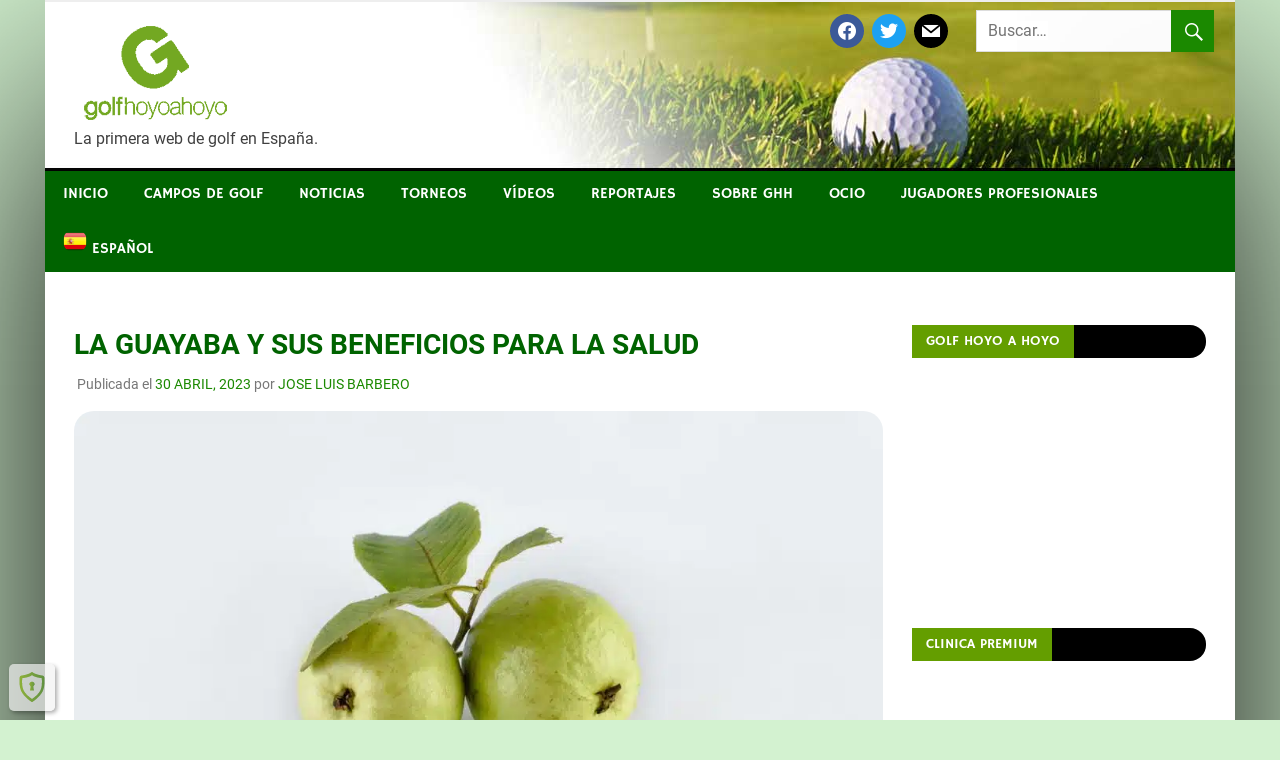

--- FILE ---
content_type: text/html; charset=UTF-8
request_url: https://golfhoyoahoyo.es/la-guayaba-y-sus-beneficios-para-la-salud/
body_size: 22705
content:
<!DOCTYPE html><html lang="es"><head><script data-no-optimize="1">var litespeed_docref=sessionStorage.getItem("litespeed_docref");litespeed_docref&&(Object.defineProperty(document,"referrer",{get:function(){return litespeed_docref}}),sessionStorage.removeItem("litespeed_docref"));</script> <meta charset="UTF-8"><meta name="viewport" content="width=device-width, initial-scale=1"><link rel="profile" href="http://gmpg.org/xfn/11"><link rel="pingback" href="https://golfhoyoahoyo.es/xmlrpc.php"><meta name='robots' content='index, follow, max-image-preview:large, max-snippet:-1, max-video-preview:-1' /><style>img:is([sizes="auto" i], [sizes^="auto," i]) { contain-intrinsic-size: 3000px 1500px }</style><meta property="og:title" content="La guayaba y sus beneficios para la salud"/><meta property="og:description" content="La guayaba (Psidium guayava) es el fruto del guayabo, un árbol de sombra o arbusto común  en los jardines de los trópicos, originario de América, pero que"/><meta property="og:image" content="https://golfhoyoahoyo.es/wp-content/uploads/guayaba-propiedades-beneficios-salud-2.jpeg"/><meta property="og:image:width" content="1500" /><meta property="og:image:height" content="1000" /><meta property="og:type" content="article"/><meta property="og:article:published_time" content="2023-04-30 17:49:48"/><meta property="og:article:modified_time" content="2023-04-30 17:49:49"/><meta property="og:article:tag" content="gastronomia"/><meta property="og:article:tag" content="golf"/><meta property="og:article:tag" content="noticias"/><meta property="og:article:tag" content="ocio"/><meta name="twitter:card" content="summary"><meta name="twitter:title" content="La guayaba y sus beneficios para la salud"/><meta name="twitter:description" content="La guayaba (Psidium guayava) es el fruto del guayabo, un árbol de sombra o arbusto común  en los jardines de los trópicos, originario de América, pero que"/><meta name="twitter:image" content="https://golfhoyoahoyo.es/wp-content/uploads/guayaba-propiedades-beneficios-salud-2.jpeg"/><meta name="author" content="Jose Luis Barbero"/><title>La guayaba y sus beneficios para la salud - Golf hoyo a hoyo</title><link data-optimized="2" rel="stylesheet" href="https://golfhoyoahoyo.es/wp-content/litespeed/css/713d8428b212f3d6b170200a762f2627.css?ver=439f4" /><meta name="description" content="La guayaba (Psidium guayava) es el fruto del guayabo, un árbol de sombra o arbusto común en los jardines de los trópicos......" /><link rel="canonical" href="https://golfhoyoahoyo.es/la-guayaba-y-sus-beneficios-para-la-salud/" /><meta property="og:url" content="https://golfhoyoahoyo.es/la-guayaba-y-sus-beneficios-para-la-salud/" /><meta property="og:site_name" content="Golf hoyo a hoyo" /><meta property="article:publisher" content="https://www.facebook.com/golfhoyoahoyo" /><meta property="article:published_time" content="2023-04-30T15:49:48+00:00" /><meta property="article:modified_time" content="2023-04-30T15:49:49+00:00" /><meta property="og:image" content="https://golfhoyoahoyo.es/wp-content/uploads/guayaba-propiedades-beneficios-salud-2.jpeg" /><meta property="og:image:width" content="1500" /><meta property="og:image:height" content="1000" /><meta property="og:image:type" content="image/jpeg" /><meta name="author" content="Jose Luis Barbero" /><meta name="twitter:label1" content="Escrito por" /><meta name="twitter:data1" content="Jose Luis Barbero" /><meta name="twitter:label2" content="Tiempo de lectura" /><meta name="twitter:data2" content="5 minutos" /> <script type="application/ld+json" class="yoast-schema-graph">{"@context":"https://schema.org","@graph":[{"@type":"Article","@id":"https://golfhoyoahoyo.es/la-guayaba-y-sus-beneficios-para-la-salud/#article","isPartOf":{"@id":"https://golfhoyoahoyo.es/la-guayaba-y-sus-beneficios-para-la-salud/"},"author":{"name":"Jose Luis Barbero","@id":"https://golfhoyoahoyo.es/#/schema/person/4b730f6aee9260676f18bb35112a5fd6"},"headline":"La guayaba y sus beneficios para la salud","datePublished":"2023-04-30T15:49:48+00:00","dateModified":"2023-04-30T15:49:49+00:00","mainEntityOfPage":{"@id":"https://golfhoyoahoyo.es/la-guayaba-y-sus-beneficios-para-la-salud/"},"wordCount":763,"publisher":{"@id":"https://golfhoyoahoyo.es/#organization"},"image":{"@id":"https://golfhoyoahoyo.es/la-guayaba-y-sus-beneficios-para-la-salud/#primaryimage"},"thumbnailUrl":"https://golfhoyoahoyo.es/wp-content/uploads/guayaba-propiedades-beneficios-salud-2.jpeg","keywords":["gastronomia","golf","noticias","ocio"],"articleSection":["GASTRONOMIA","Golf","Noticias","Ocio"],"inLanguage":"es"},{"@type":"WebPage","@id":"https://golfhoyoahoyo.es/la-guayaba-y-sus-beneficios-para-la-salud/","url":"https://golfhoyoahoyo.es/la-guayaba-y-sus-beneficios-para-la-salud/","name":"La guayaba y sus beneficios para la salud - Golf hoyo a hoyo","isPartOf":{"@id":"https://golfhoyoahoyo.es/#website"},"primaryImageOfPage":{"@id":"https://golfhoyoahoyo.es/la-guayaba-y-sus-beneficios-para-la-salud/#primaryimage"},"image":{"@id":"https://golfhoyoahoyo.es/la-guayaba-y-sus-beneficios-para-la-salud/#primaryimage"},"thumbnailUrl":"https://golfhoyoahoyo.es/wp-content/uploads/guayaba-propiedades-beneficios-salud-2.jpeg","datePublished":"2023-04-30T15:49:48+00:00","dateModified":"2023-04-30T15:49:49+00:00","description":"La guayaba (Psidium guayava) es el fruto del guayabo, un árbol de sombra o arbusto común en los jardines de los trópicos......","breadcrumb":{"@id":"https://golfhoyoahoyo.es/la-guayaba-y-sus-beneficios-para-la-salud/#breadcrumb"},"inLanguage":"es","potentialAction":[{"@type":"ReadAction","target":["https://golfhoyoahoyo.es/la-guayaba-y-sus-beneficios-para-la-salud/"]}]},{"@type":"ImageObject","inLanguage":"es","@id":"https://golfhoyoahoyo.es/la-guayaba-y-sus-beneficios-para-la-salud/#primaryimage","url":"https://golfhoyoahoyo.es/wp-content/uploads/guayaba-propiedades-beneficios-salud-2.jpeg","contentUrl":"https://golfhoyoahoyo.es/wp-content/uploads/guayaba-propiedades-beneficios-salud-2.jpeg","width":1500,"height":1000},{"@type":"BreadcrumbList","@id":"https://golfhoyoahoyo.es/la-guayaba-y-sus-beneficios-para-la-salud/#breadcrumb","itemListElement":[{"@type":"ListItem","position":1,"name":"Home","item":"https://golfhoyoahoyo.es/"},{"@type":"ListItem","position":2,"name":"La guayaba y sus beneficios para la salud"}]},{"@type":"WebSite","@id":"https://golfhoyoahoyo.es/#website","url":"https://golfhoyoahoyo.es/","name":"Golf hoyo a hoyo","description":"La primera web de golf en España.","publisher":{"@id":"https://golfhoyoahoyo.es/#organization"},"potentialAction":[{"@type":"SearchAction","target":{"@type":"EntryPoint","urlTemplate":"https://golfhoyoahoyo.es/?s={search_term_string}"},"query-input":{"@type":"PropertyValueSpecification","valueRequired":true,"valueName":"search_term_string"}}],"inLanguage":"es"},{"@type":"Organization","@id":"https://golfhoyoahoyo.es/#organization","name":"Golf hoyo a hoyo","url":"https://golfhoyoahoyo.es/","logo":{"@type":"ImageObject","inLanguage":"es","@id":"https://golfhoyoahoyo.es/#/schema/logo/image/","url":"https://golfhoyoahoyo.es/wp-content/uploads/cropped-cropped-LOGO-WEB.png","contentUrl":"https://golfhoyoahoyo.es/wp-content/uploads/cropped-cropped-LOGO-WEB.png","width":160,"height":109,"caption":"Golf hoyo a hoyo"},"image":{"@id":"https://golfhoyoahoyo.es/#/schema/logo/image/"},"sameAs":["https://www.facebook.com/golfhoyoahoyo","https://x.com/GOLFhoyoahoyo"]},{"@type":"Person","@id":"https://golfhoyoahoyo.es/#/schema/person/4b730f6aee9260676f18bb35112a5fd6","name":"Jose Luis Barbero","image":{"@type":"ImageObject","inLanguage":"es","@id":"https://golfhoyoahoyo.es/#/schema/person/image/","url":"https://golfhoyoahoyo.es/wp-content/litespeed/avatar/1aea9d4c57c40ba5216f4502600ed9a4.jpg?ver=1768989710","contentUrl":"https://golfhoyoahoyo.es/wp-content/litespeed/avatar/1aea9d4c57c40ba5216f4502600ed9a4.jpg?ver=1768989710","caption":"Jose Luis Barbero"},"sameAs":["http://golfhoyoahoyo.es"],"url":"https://golfhoyoahoyo.es/author/golf-hoyo-a-hoyo/"}]}</script> <link rel='dns-prefetch' href='//www.googletagmanager.com' /><link rel="alternate" type="application/rss+xml" title="Golf hoyo a hoyo &raquo; Feed" href="https://golfhoyoahoyo.es/feed/" /><link rel="alternate" type="application/rss+xml" title="Golf hoyo a hoyo &raquo; Feed de los comentarios" href="https://golfhoyoahoyo.es/comments/feed/" /><link rel="alternate" type="application/rss+xml" title="Golf hoyo a hoyo &raquo; Comentario La guayaba y sus beneficios para la salud del feed" href="https://golfhoyoahoyo.es/la-guayaba-y-sus-beneficios-para-la-salud/feed/" /><link rel="alternate" type="application/rss+xml" title="Golf hoyo a hoyo &raquo; Historias Feed" href="https://golfhoyoahoyo.es/web-stories/feed/"><link rel='stylesheet' id='litespeed-cache-dummy-css' href='https://golfhoyoahoyo.es/wp-content/plugins/litespeed-cache/assets/css/litespeed-dummy.css' type='text/css' media='all' /><style id='classic-theme-styles-inline-css' type='text/css'>/*! This file is auto-generated */
.wp-block-button__link{color:#fff;background-color:#32373c;border-radius:9999px;box-shadow:none;text-decoration:none;padding:calc(.667em + 2px) calc(1.333em + 2px);font-size:1.125em}.wp-block-file__button{background:#32373c;color:#fff;text-decoration:none}</style><style id='themezee-magazine-blocks-column-style-inline-css' type='text/css'>:root{--tz-column-gap:1.5em}.tz-magazine-block,.tz-magazine-block .tz-magazine-post{margin-bottom:1.5em}.tz-magazine-block .tz-entry-image{margin:0;max-width:100%;vertical-align:top}.tz-magazine-block .tz-entry-title{font-size:24px;font-size:1.5rem}.tz-magazine-block .tz-entry-meta{font-size:15px;font-size:.9375rem}.tz-magazine-block .tz-meta-field{margin-right:.5rem}.tz-magazine-thumbnail-list .tz-magazine-post{display:flex;flex-wrap:nowrap}.tz-magazine-thumbnail-list .tz-magazine-post .tz-post-image{padding-right:.5em;padding-right:calc(var(--tz-column-gap)/3);width:30%}.tz-magazine-thumbnail-list .tz-magazine-post .tz-post-image .wp-post-image{margin:0}.tz-magazine-thumbnail-list .tz-magazine-post .tz-post-content{padding-left:.5em;padding-left:calc(var(--tz-column-gap)/3);width:70%}.tz-magazine-thumbnail-list .tz-magazine-post .tz-entry-title{font-size:18px;font-size:1.125rem}</style><style id='themezee-magazine-blocks-columns-style-inline-css' type='text/css'>.wp-block-themezee-magazine-blocks-column.tz-magazine-block{margin-bottom:0}@media only screen and (min-width:480px){.tz-magazine-columns{display:flex;flex-wrap:wrap;margin-right:-1.5em;margin-right:calc(var(--tz-column-gap)*-1)}.tz-magazine-columns .wp-block-themezee-magazine-blocks-column{padding-right:1.5em;padding-right:var(--tz-column-gap);width:50%}}</style><style id='themezee-magazine-blocks-grid-style-inline-css' type='text/css'>@media only screen and (min-width:480px){.tz-magazine-grid-columns-2,.tz-magazine-grid-columns-4{display:flex;flex-wrap:wrap;margin-right:-1.5em;margin-right:calc(var(--tz-column-gap)*-1)}.tz-magazine-grid-columns-2 .tz-post-wrap,.tz-magazine-grid-columns-4 .tz-post-wrap{box-sizing:border-box;padding-right:1.5em;padding-right:var(--tz-column-gap);width:50%}}@media only screen and (min-width:560px){.tz-magazine-grid-columns-3{display:flex;flex-wrap:wrap;margin-right:-1.5em;margin-right:calc(var(--tz-column-gap)*-1)}.tz-magazine-grid-columns-3 .tz-post-wrap{box-sizing:border-box;padding-right:1.5em;padding-right:var(--tz-column-gap);width:33.3333333333%}}@media only screen and (min-width:640px){.tz-magazine-grid-columns-4 .tz-post-wrap{box-sizing:border-box;width:25%}}</style><style id='themezee-magazine-blocks-horizontal-style-inline-css' type='text/css'>@media only screen and (min-width:560px){.tz-magazine-horizontal .tz-magazine-highlight-post .tz-magazine-post{display:flex;flex-wrap:wrap}.tz-magazine-horizontal .tz-magazine-highlight-post .tz-magazine-post .tz-post-image{box-sizing:border-box;padding-right:.75em;padding-right:calc(var(--tz-column-gap)/2);width:50%}.tz-magazine-horizontal .tz-magazine-highlight-post .tz-magazine-post .tz-post-image .wp-post-image{margin:0}.tz-magazine-horizontal .tz-magazine-highlight-post .tz-magazine-post .tz-post-content{box-sizing:border-box;padding-left:.75em;padding-left:calc(var(--tz-column-gap)/2);width:50%}}</style><style id='themezee-magazine-blocks-list-style-inline-css' type='text/css'>@media only screen and (min-width:480px){.tz-magazine-list .tz-magazine-post{display:flex;flex-wrap:wrap}.tz-magazine-list .tz-magazine-post .tz-post-image{box-sizing:border-box;padding-right:.75em;padding-right:calc(var(--tz-column-gap)/2);width:50%}.tz-magazine-list .tz-magazine-post .tz-post-image .wp-post-image{margin:0}.tz-magazine-list .tz-magazine-post .tz-post-content{box-sizing:border-box;padding-left:.75em;padding-left:calc(var(--tz-column-gap)/2);width:50%}.tz-magazine-list-40-60 .tz-magazine-post .tz-post-image{width:40%}.tz-magazine-list-40-60 .tz-magazine-post .tz-post-content{width:60%}.tz-magazine-list-30-70 .tz-magazine-post .tz-post-image{width:30%}.tz-magazine-list-30-70 .tz-magazine-post .tz-post-content{width:70%}}</style><style id='themezee-magazine-blocks-vertical-style-inline-css' type='text/css'>@media only screen and (min-width:560px){.tz-magazine-vertical{display:flex;flex-wrap:wrap}.tz-magazine-vertical .tz-magazine-highlight-post{box-sizing:border-box;padding-right:.75em;padding-right:calc(var(--tz-column-gap)/2);width:50%}.tz-magazine-vertical .tz-magazine-thumbnail-list{box-sizing:border-box;padding-left:.75em;padding-left:calc(var(--tz-column-gap)/2);width:50%}}</style><style id='global-styles-inline-css' type='text/css'>:root{--wp--preset--aspect-ratio--square: 1;--wp--preset--aspect-ratio--4-3: 4/3;--wp--preset--aspect-ratio--3-4: 3/4;--wp--preset--aspect-ratio--3-2: 3/2;--wp--preset--aspect-ratio--2-3: 2/3;--wp--preset--aspect-ratio--16-9: 16/9;--wp--preset--aspect-ratio--9-16: 9/16;--wp--preset--color--black: #353535;--wp--preset--color--cyan-bluish-gray: #abb8c3;--wp--preset--color--white: #ffffff;--wp--preset--color--pale-pink: #f78da7;--wp--preset--color--vivid-red: #cf2e2e;--wp--preset--color--luminous-vivid-orange: #ff6900;--wp--preset--color--luminous-vivid-amber: #fcb900;--wp--preset--color--light-green-cyan: #7bdcb5;--wp--preset--color--vivid-green-cyan: #00d084;--wp--preset--color--pale-cyan-blue: #8ed1fc;--wp--preset--color--vivid-cyan-blue: #0693e3;--wp--preset--color--vivid-purple: #9b51e0;--wp--preset--color--primary: #2299cc;--wp--preset--color--light-gray: #f0f0f0;--wp--preset--color--dark-gray: #777777;--wp--preset--gradient--vivid-cyan-blue-to-vivid-purple: linear-gradient(135deg,rgba(6,147,227,1) 0%,rgb(155,81,224) 100%);--wp--preset--gradient--light-green-cyan-to-vivid-green-cyan: linear-gradient(135deg,rgb(122,220,180) 0%,rgb(0,208,130) 100%);--wp--preset--gradient--luminous-vivid-amber-to-luminous-vivid-orange: linear-gradient(135deg,rgba(252,185,0,1) 0%,rgba(255,105,0,1) 100%);--wp--preset--gradient--luminous-vivid-orange-to-vivid-red: linear-gradient(135deg,rgba(255,105,0,1) 0%,rgb(207,46,46) 100%);--wp--preset--gradient--very-light-gray-to-cyan-bluish-gray: linear-gradient(135deg,rgb(238,238,238) 0%,rgb(169,184,195) 100%);--wp--preset--gradient--cool-to-warm-spectrum: linear-gradient(135deg,rgb(74,234,220) 0%,rgb(151,120,209) 20%,rgb(207,42,186) 40%,rgb(238,44,130) 60%,rgb(251,105,98) 80%,rgb(254,248,76) 100%);--wp--preset--gradient--blush-light-purple: linear-gradient(135deg,rgb(255,206,236) 0%,rgb(152,150,240) 100%);--wp--preset--gradient--blush-bordeaux: linear-gradient(135deg,rgb(254,205,165) 0%,rgb(254,45,45) 50%,rgb(107,0,62) 100%);--wp--preset--gradient--luminous-dusk: linear-gradient(135deg,rgb(255,203,112) 0%,rgb(199,81,192) 50%,rgb(65,88,208) 100%);--wp--preset--gradient--pale-ocean: linear-gradient(135deg,rgb(255,245,203) 0%,rgb(182,227,212) 50%,rgb(51,167,181) 100%);--wp--preset--gradient--electric-grass: linear-gradient(135deg,rgb(202,248,128) 0%,rgb(113,206,126) 100%);--wp--preset--gradient--midnight: linear-gradient(135deg,rgb(2,3,129) 0%,rgb(40,116,252) 100%);--wp--preset--font-size--small: 13px;--wp--preset--font-size--medium: 20px;--wp--preset--font-size--large: 36px;--wp--preset--font-size--x-large: 42px;--wp--preset--font-family--inter: "Inter", sans-serif;--wp--preset--font-family--cardo: Cardo;--wp--preset--spacing--20: 0.44rem;--wp--preset--spacing--30: 0.67rem;--wp--preset--spacing--40: 1rem;--wp--preset--spacing--50: 1.5rem;--wp--preset--spacing--60: 2.25rem;--wp--preset--spacing--70: 3.38rem;--wp--preset--spacing--80: 5.06rem;--wp--preset--shadow--natural: 6px 6px 9px rgba(0, 0, 0, 0.2);--wp--preset--shadow--deep: 12px 12px 50px rgba(0, 0, 0, 0.4);--wp--preset--shadow--sharp: 6px 6px 0px rgba(0, 0, 0, 0.2);--wp--preset--shadow--outlined: 6px 6px 0px -3px rgba(255, 255, 255, 1), 6px 6px rgba(0, 0, 0, 1);--wp--preset--shadow--crisp: 6px 6px 0px rgba(0, 0, 0, 1);}:where(.is-layout-flex){gap: 0.5em;}:where(.is-layout-grid){gap: 0.5em;}body .is-layout-flex{display: flex;}.is-layout-flex{flex-wrap: wrap;align-items: center;}.is-layout-flex > :is(*, div){margin: 0;}body .is-layout-grid{display: grid;}.is-layout-grid > :is(*, div){margin: 0;}:where(.wp-block-columns.is-layout-flex){gap: 2em;}:where(.wp-block-columns.is-layout-grid){gap: 2em;}:where(.wp-block-post-template.is-layout-flex){gap: 1.25em;}:where(.wp-block-post-template.is-layout-grid){gap: 1.25em;}.has-black-color{color: var(--wp--preset--color--black) !important;}.has-cyan-bluish-gray-color{color: var(--wp--preset--color--cyan-bluish-gray) !important;}.has-white-color{color: var(--wp--preset--color--white) !important;}.has-pale-pink-color{color: var(--wp--preset--color--pale-pink) !important;}.has-vivid-red-color{color: var(--wp--preset--color--vivid-red) !important;}.has-luminous-vivid-orange-color{color: var(--wp--preset--color--luminous-vivid-orange) !important;}.has-luminous-vivid-amber-color{color: var(--wp--preset--color--luminous-vivid-amber) !important;}.has-light-green-cyan-color{color: var(--wp--preset--color--light-green-cyan) !important;}.has-vivid-green-cyan-color{color: var(--wp--preset--color--vivid-green-cyan) !important;}.has-pale-cyan-blue-color{color: var(--wp--preset--color--pale-cyan-blue) !important;}.has-vivid-cyan-blue-color{color: var(--wp--preset--color--vivid-cyan-blue) !important;}.has-vivid-purple-color{color: var(--wp--preset--color--vivid-purple) !important;}.has-black-background-color{background-color: var(--wp--preset--color--black) !important;}.has-cyan-bluish-gray-background-color{background-color: var(--wp--preset--color--cyan-bluish-gray) !important;}.has-white-background-color{background-color: var(--wp--preset--color--white) !important;}.has-pale-pink-background-color{background-color: var(--wp--preset--color--pale-pink) !important;}.has-vivid-red-background-color{background-color: var(--wp--preset--color--vivid-red) !important;}.has-luminous-vivid-orange-background-color{background-color: var(--wp--preset--color--luminous-vivid-orange) !important;}.has-luminous-vivid-amber-background-color{background-color: var(--wp--preset--color--luminous-vivid-amber) !important;}.has-light-green-cyan-background-color{background-color: var(--wp--preset--color--light-green-cyan) !important;}.has-vivid-green-cyan-background-color{background-color: var(--wp--preset--color--vivid-green-cyan) !important;}.has-pale-cyan-blue-background-color{background-color: var(--wp--preset--color--pale-cyan-blue) !important;}.has-vivid-cyan-blue-background-color{background-color: var(--wp--preset--color--vivid-cyan-blue) !important;}.has-vivid-purple-background-color{background-color: var(--wp--preset--color--vivid-purple) !important;}.has-black-border-color{border-color: var(--wp--preset--color--black) !important;}.has-cyan-bluish-gray-border-color{border-color: var(--wp--preset--color--cyan-bluish-gray) !important;}.has-white-border-color{border-color: var(--wp--preset--color--white) !important;}.has-pale-pink-border-color{border-color: var(--wp--preset--color--pale-pink) !important;}.has-vivid-red-border-color{border-color: var(--wp--preset--color--vivid-red) !important;}.has-luminous-vivid-orange-border-color{border-color: var(--wp--preset--color--luminous-vivid-orange) !important;}.has-luminous-vivid-amber-border-color{border-color: var(--wp--preset--color--luminous-vivid-amber) !important;}.has-light-green-cyan-border-color{border-color: var(--wp--preset--color--light-green-cyan) !important;}.has-vivid-green-cyan-border-color{border-color: var(--wp--preset--color--vivid-green-cyan) !important;}.has-pale-cyan-blue-border-color{border-color: var(--wp--preset--color--pale-cyan-blue) !important;}.has-vivid-cyan-blue-border-color{border-color: var(--wp--preset--color--vivid-cyan-blue) !important;}.has-vivid-purple-border-color{border-color: var(--wp--preset--color--vivid-purple) !important;}.has-vivid-cyan-blue-to-vivid-purple-gradient-background{background: var(--wp--preset--gradient--vivid-cyan-blue-to-vivid-purple) !important;}.has-light-green-cyan-to-vivid-green-cyan-gradient-background{background: var(--wp--preset--gradient--light-green-cyan-to-vivid-green-cyan) !important;}.has-luminous-vivid-amber-to-luminous-vivid-orange-gradient-background{background: var(--wp--preset--gradient--luminous-vivid-amber-to-luminous-vivid-orange) !important;}.has-luminous-vivid-orange-to-vivid-red-gradient-background{background: var(--wp--preset--gradient--luminous-vivid-orange-to-vivid-red) !important;}.has-very-light-gray-to-cyan-bluish-gray-gradient-background{background: var(--wp--preset--gradient--very-light-gray-to-cyan-bluish-gray) !important;}.has-cool-to-warm-spectrum-gradient-background{background: var(--wp--preset--gradient--cool-to-warm-spectrum) !important;}.has-blush-light-purple-gradient-background{background: var(--wp--preset--gradient--blush-light-purple) !important;}.has-blush-bordeaux-gradient-background{background: var(--wp--preset--gradient--blush-bordeaux) !important;}.has-luminous-dusk-gradient-background{background: var(--wp--preset--gradient--luminous-dusk) !important;}.has-pale-ocean-gradient-background{background: var(--wp--preset--gradient--pale-ocean) !important;}.has-electric-grass-gradient-background{background: var(--wp--preset--gradient--electric-grass) !important;}.has-midnight-gradient-background{background: var(--wp--preset--gradient--midnight) !important;}.has-small-font-size{font-size: var(--wp--preset--font-size--small) !important;}.has-medium-font-size{font-size: var(--wp--preset--font-size--medium) !important;}.has-large-font-size{font-size: var(--wp--preset--font-size--large) !important;}.has-x-large-font-size{font-size: var(--wp--preset--font-size--x-large) !important;}
:where(.wp-block-post-template.is-layout-flex){gap: 1.25em;}:where(.wp-block-post-template.is-layout-grid){gap: 1.25em;}
:where(.wp-block-columns.is-layout-flex){gap: 2em;}:where(.wp-block-columns.is-layout-grid){gap: 2em;}
:root :where(.wp-block-pullquote){font-size: 1.5em;line-height: 1.6;}</style><style id='woocommerce-inline-inline-css' type='text/css'>.woocommerce form .form-row .required { visibility: visible; }</style><style id='merlin-stylesheet-inline-css' type='text/css'>.site-title {
	position: absolute;
	clip: rect(1px, 1px, 1px, 1px);
}</style><style id='__EPYT__style-inline-css' type='text/css'>.epyt-gallery-thumb {
                        width: 33.333%;
                }</style><link rel='preload' as='font'  id='wpzoom-social-icons-font-academicons-woff2-css' href='https://golfhoyoahoyo.es/wp-content/plugins/social-icons-widget-by-wpzoom/assets/font/academicons.woff2?v=1.9.2'  type='font/woff2' crossorigin /><link rel='preload' as='font'  id='wpzoom-social-icons-font-fontawesome-3-woff2-css' href='https://golfhoyoahoyo.es/wp-content/plugins/social-icons-widget-by-wpzoom/assets/font/fontawesome-webfont.woff2?v=4.7.0'  type='font/woff2' crossorigin /><link rel='preload' as='font'  id='wpzoom-social-icons-font-genericons-woff-css' href='https://golfhoyoahoyo.es/wp-content/plugins/social-icons-widget-by-wpzoom/assets/font/Genericons.woff'  type='font/woff' crossorigin /><link rel='preload' as='font'  id='wpzoom-social-icons-font-socicon-woff2-css' href='https://golfhoyoahoyo.es/wp-content/plugins/social-icons-widget-by-wpzoom/assets/font/socicon.woff2?v=4.5.1'  type='font/woff2' crossorigin /> <script type="text/javascript" defer='defer' src="https://golfhoyoahoyo.es/wp-includes/js/jquery/jquery.min.js" id="jquery-core-js"></script> <script id="wc-add-to-cart-js-extra" type="litespeed/javascript">var wc_add_to_cart_params={"ajax_url":"\/wp-admin\/admin-ajax.php","wc_ajax_url":"\/?wc-ajax=%%endpoint%%","i18n_view_cart":"Ver carrito","cart_url":"https:\/\/golfhoyoahoyo.es\/carrito\/","is_cart":"","cart_redirect_after_add":"no"}</script> <script id="woocommerce-js-extra" type="litespeed/javascript">var woocommerce_params={"ajax_url":"\/wp-admin\/admin-ajax.php","wc_ajax_url":"\/?wc-ajax=%%endpoint%%","i18n_password_show":"Mostrar contrase\u00f1a","i18n_password_hide":"Ocultar contrase\u00f1a"}</script> <!--[if lt IE 9]> <script type="text/javascript" defer='defer' src="https://golfhoyoahoyo.es/wp-content/themes/merlin/js/html5shiv.min.js" id="html5shiv-js"></script> <![endif]--> <script id="merlin-post-slider-js-extra" type="litespeed/javascript">var merlin_slider_params={"animation":"slide","speed":"7000"}</script> <script id="__ytprefs__-js-extra" type="litespeed/javascript">var _EPYT_={"ajaxurl":"https:\/\/golfhoyoahoyo.es\/wp-admin\/admin-ajax.php","security":"71a34ba7a8","gallery_scrolloffset":"20","eppathtoscripts":"https:\/\/golfhoyoahoyo.es\/wp-content\/plugins\/youtube-embed-plus\/scripts\/","eppath":"https:\/\/golfhoyoahoyo.es\/wp-content\/plugins\/youtube-embed-plus\/","epresponsiveselector":"[\"iframe.__youtube_prefs__\",\"iframe[src*='youtube.com']\",\"iframe[src*='youtube-nocookie.com']\",\"iframe[data-ep-src*='youtube.com']\",\"iframe[data-ep-src*='youtube-nocookie.com']\",\"iframe[data-ep-gallerysrc*='youtube.com']\"]","epdovol":"1","version":"14.2.3","evselector":"iframe.__youtube_prefs__[src], iframe[src*=\"youtube.com\/embed\/\"], iframe[src*=\"youtube-nocookie.com\/embed\/\"]","ajax_compat":"","maxres_facade":"eager","ytapi_load":"light","pause_others":"","stopMobileBuffer":"1","facade_mode":"","not_live_on_channel":""}</script> <link rel="https://api.w.org/" href="https://golfhoyoahoyo.es/wp-json/" /><link rel="alternate" title="JSON" type="application/json" href="https://golfhoyoahoyo.es/wp-json/wp/v2/posts/27190" /><link rel="EditURI" type="application/rsd+xml" title="RSD" href="https://golfhoyoahoyo.es/xmlrpc.php?rsd" /><link rel='shortlink' href='https://golfhoyoahoyo.es/?p=27190' /><link rel="alternate" title="oEmbed (JSON)" type="application/json+oembed" href="https://golfhoyoahoyo.es/wp-json/oembed/1.0/embed?url=https%3A%2F%2Fgolfhoyoahoyo.es%2Fla-guayaba-y-sus-beneficios-para-la-salud%2F" /><link rel="alternate" title="oEmbed (XML)" type="text/xml+oembed" href="https://golfhoyoahoyo.es/wp-json/oembed/1.0/embed?url=https%3A%2F%2Fgolfhoyoahoyo.es%2Fla-guayaba-y-sus-beneficios-para-la-salud%2F&#038;format=xml" /><meta name="cdp-version" content="1.5.0" />
 <script type="litespeed/javascript">(function(i,s,o,g,r,a,m){i.GoogleAnalyticsObject=r;i[r]=i[r]||function(){(i[r].q=i[r].q||[]).push(arguments)},i[r].l=1*new Date();a=s.createElement(o),m=s.getElementsByTagName(o)[0];a.async=1;a.src=g;m.parentNode.insertBefore(a,m)})(window,document,'script','https://www.google-analytics.com/analytics.js','ga');ga('create','UA-129382949-1','auto');ga('send','pageview')</script> <meta name="generator" content="Site Kit by Google 1.157.0" /><meta name="google-site-verification" content="16WeBKvXoEEPmRaaaSYcH6PqTceANMlcdkD1DDHZbe4" />	<noscript><style>.woocommerce-product-gallery{ opacity: 1 !important; }</style></noscript><style type="text/css">a, a:link, a:visited, .comment a:link, .top-navigation-toggle:after, .top-navigation-menu .submenu-dropdown-toggle:before, 
			.footer-navigation-toggle:after, .social-icons-navigation-toggle:after {
				color: #1b8900;
			}
			a:hover, a:focus, a:active { color: #444; }
			button, input[type="button"], input[type="reset"], input[type="submit"], .search-form .search-submit, .more-link {
				background-color: #1b8900;
			}
			.entry-tags .meta-tags a, .post-pagination a, .post-pagination .current, .comment-navigation a, .widget_tag_cloud .tagcloud a {
				border: 1px solid #1b8900;
			}
			.entry-tags .meta-tags a:hover, .entry-tags .meta-tags a:active, .post-pagination a:hover, .post-pagination .current, 
			.comment-navigation a:hover, .comment-navigation a:active, .widget_tag_cloud .tagcloud a:hover, .widget_tag_cloud .tagcloud a:active {
				background-color: #1b8900;
			}
			.primary-navigation, .main-navigation-toggle, .sidebar-navigation-toggle {
				background-color: #006300;
			}
			.main-navigation-menu a:hover, .main-navigation-menu ul, .main-navigation-menu li.current-menu-item a, 
			.main-navigation-toggle:hover, .main-navigation-toggle:active, .main-navigation-toggle:focus, 
			.sidebar-navigation-toggle:hover, .sidebar-navigation-toggle:active, .sidebar-navigation-toggle:focus {
				background-color: #649e00;
			}
			@media only screen and (max-width: 60em) {
				.main-navigation-menu a:hover, .main-navigation-menu li.current-menu-item a {
					background: none;
				}
			}
			@media only screen and (min-width: 60em) {
				.main-navigation-menu li.menu-item:hover a {
					background-color: #649e00;
				}
			}
			.site-title, .site-title a:link, .site-title a:visited, .page-title, .entry-title, .entry-title a:link, .entry-title a:visited {
				color: #006300;
			}
			.entry-title {
				border-bottom: 3px solid #006300;
			}
			.site-title a:hover, .site-title a:active, .entry-title a:hover, .entry-title a:focus, .entry-title a:active { color: #444; }
			.widget-title, .page-header .archive-title, .comments-header .comments-title, .comment-reply-title span,
			.tzwb-tabbed-content .tzwb-tabnavi li a:hover, .tzwb-tabbed-content .tzwb-tabnavi li a:active, .tzwb-tabbed-content .tzwb-tabnavi li a.current-tab { 
				background-color: #649e00;
			}
			.widget-category-posts .widget-header .category-archive-link .category-archive-icon {
				color: #649e00;
			}
			.post-slider .zeeslide .slide-content, .post-slider-controls .zeeflex-direction-nav a {
				background-color: #649e00;
			}
			.post-slider .zeeslide .more-link {
				color: #649e00;
			}</style><style type="text/css">@media only screen and (min-width: 60em) {
				.site-branding {
					margin: 0em 0.5em;
				}
			}</style><style type="text/css" id="custom-background-css">body.custom-background { background-color: #d3f2d0; }</style><style class='wp-fonts-local' type='text/css'>@font-face{font-family:Inter;font-style:normal;font-weight:300 900;font-display:fallback;src:url('https://golfhoyoahoyo.es/wp-content/plugins/woocommerce/assets/fonts/Inter-VariableFont_slnt,wght.woff2') format('woff2');font-stretch:normal;}
@font-face{font-family:Cardo;font-style:normal;font-weight:400;font-display:fallback;src:url('https://golfhoyoahoyo.es/wp-content/plugins/woocommerce/assets/fonts/cardo_normal_400.woff2') format('woff2');}</style><style type="text/css" id="wp-custom-css">.entry-title {
    border-bottom: 0px solid #006300;
}
.post-slider-controls {
    clear: left;
    display: flex;
}
.widget-header {
    margin: 0px 0 10px 0;
    background: #000;
    border-radius: 20px;
}</style></head><body class="wp-singular post-template-default single single-post postid-27190 single-format-standard custom-background wp-custom-logo wp-theme-merlin theme-merlin woocommerce-no-js"><div id="page" class="hfeed site"><a class="skip-link screen-reader-text" href="#content">Saltar al contenido</a><header id="masthead" class="site-header clearfix" role="banner"><div id="header-top" class="header-bar-wrap"><div id="header-bar" class="header-bar clearfix"></div></div><div class="header-main clearfix"><div id="logo" class="site-branding clearfix"><a href="https://golfhoyoahoyo.es/" class="custom-logo-link" rel="home"><img data-lazyloaded="1" src="[data-uri]" width="160" height="109" data-src="https://golfhoyoahoyo.es/wp-content/uploads/cropped-cropped-LOGO-WEB.png" class="custom-logo" alt="Golf hoyo a hoyo" decoding="async" data-srcset="https://golfhoyoahoyo.es/wp-content/uploads/cropped-cropped-LOGO-WEB.png 160w, https://golfhoyoahoyo.es/wp-content/uploads/cropped-cropped-LOGO-WEB-150x102.png 150w" data-sizes="(max-width: 160px) 100vw, 160px" /></a><p class="site-title"><a href="https://golfhoyoahoyo.es/" rel="home">Golf hoyo a hoyo</a></p><p class="site-description">La primera web de golf en España.</p></div><div class="header-widgets clearfix"><aside id="search-2" class="header-widget widget_search"><form role="search" method="get" class="search-form" action="https://golfhoyoahoyo.es/">
<label>
<span class="screen-reader-text">Buscar:</span>
<input type="search" class="search-field" placeholder="Buscar&hellip;" value="" name="s">
</label>
<button type="submit" class="search-submit">
<span class="genericon-search"></span>
</button></form></aside><aside id="zoom-social-icons-widget-2" class="header-widget zoom-social-icons-widget"><ul class="zoom-social-icons-list zoom-social-icons-list--with-canvas zoom-social-icons-list--round zoom-social-icons-list--no-labels"><li class="zoom-social_icons-list__item">
<a class="zoom-social_icons-list__link" href="https://www.facebook.com/golfhoyoahoyo" target="_blank" title="Facebook" >
<span class="screen-reader-text">facebook</span>
<span class="zoom-social_icons-list-span social-icon socicon socicon-facebook" data-hover-rule="background-color" data-hover-color="#3b5998" style="background-color : #3b5998; font-size: 18px; padding:8px" ></span>
</a></li><li class="zoom-social_icons-list__item">
<a class="zoom-social_icons-list__link" href="https://twitter.com/GOLFhoyoahoyo" target="_blank" title="Twitter" >
<span class="screen-reader-text">twitter</span>
<span class="zoom-social_icons-list-span social-icon socicon socicon-twitter" data-hover-rule="background-color" data-hover-color="#1da1f2" style="background-color : #1da1f2; font-size: 18px; padding:8px" ></span>
</a></li><li class="zoom-social_icons-list__item">
<a class="zoom-social_icons-list__link" href="mailto:info@golfhoyoahoyo.es" target="_blank" title="Default Label" >
<span class="screen-reader-text">mail</span>
<span class="zoom-social_icons-list-span social-icon socicon socicon-mail" data-hover-rule="background-color" data-hover-color="#000000" style="background-color : #000000; font-size: 18px; padding:8px" ></span>
</a></li></ul></aside></div></div><nav id="main-navigation" class="primary-navigation navigation clearfix" role="navigation"><ul id="menu-menu-principal" class="main-navigation-menu"><li id="menu-item-47" class="menu-item menu-item-type-custom menu-item-object-custom menu-item-47"><a href="https://WWW.golfhoyoahoyo.es/">Inicio</a></li><li id="menu-item-34" class="menu-item menu-item-type-taxonomy menu-item-object-category menu-item-34"><a href="https://golfhoyoahoyo.es/category/travesia-campos-emblematicos-golf/">Campos de Golf</a></li><li id="menu-item-37" class="menu-item menu-item-type-taxonomy menu-item-object-category current-post-ancestor current-menu-parent current-post-parent menu-item-has-children menu-item-37"><a href="https://golfhoyoahoyo.es/category/noticias/">Noticias</a><ul class="sub-menu"><li id="menu-item-61" class="menu-item menu-item-type-taxonomy menu-item-object-category menu-item-61"><a href="https://golfhoyoahoyo.es/category/noticias/circuitos-profesionales/">Circuitos profesionales</a></li><li id="menu-item-39" class="menu-item menu-item-type-taxonomy menu-item-object-category menu-item-39"><a href="https://golfhoyoahoyo.es/category/noticias/circuitos-amateur/">Circuitos amateur</a></li><li id="menu-item-43" class="menu-item menu-item-type-taxonomy menu-item-object-category menu-item-43"><a href="https://golfhoyoahoyo.es/category/noticias/r-f-e-golf/">R.F.E Golf</a></li><li id="menu-item-42" class="menu-item menu-item-type-taxonomy menu-item-object-category menu-item-42"><a href="https://golfhoyoahoyo.es/category/noticias/profesionales/">Profesionales</a></li><li id="menu-item-38" class="menu-item menu-item-type-taxonomy menu-item-object-category menu-item-38"><a href="https://golfhoyoahoyo.es/category/noticias/automobiles/">AUTOMOBILES</a></li></ul></li><li id="menu-item-28645" class="menu-item menu-item-type-custom menu-item-object-custom menu-item-28645"><a href="https://golfhoyoahoyo.es/explora-torneos-golf-emocion-cancha/">Torneos</a></li><li id="menu-item-346" class="menu-item menu-item-type-post_type menu-item-object-page menu-item-346"><a href="https://golfhoyoahoyo.es/galeria-de-video/">Vídeos</a></li><li id="menu-item-77" class="menu-item menu-item-type-taxonomy menu-item-object-category menu-item-77"><a href="https://golfhoyoahoyo.es/category/reportajes/">Reportajes</a></li><li id="menu-item-45" class="menu-item menu-item-type-post_type menu-item-object-page menu-item-45"><a href="https://golfhoyoahoyo.es/revista/">Sobre GHH</a></li><li id="menu-item-107" class="menu-item menu-item-type-taxonomy menu-item-object-category current-post-ancestor current-menu-parent current-post-parent menu-item-has-children menu-item-107"><a href="https://golfhoyoahoyo.es/category/ocio/">Ocio</a><ul class="sub-menu"><li id="menu-item-110" class="menu-item menu-item-type-taxonomy menu-item-object-category menu-item-110"><a href="https://golfhoyoahoyo.es/category/ocio/turismo/">TURISMO</a></li><li id="menu-item-109" class="menu-item menu-item-type-taxonomy menu-item-object-category current-post-ancestor current-menu-parent current-post-parent menu-item-109"><a href="https://golfhoyoahoyo.es/category/ocio/gastronomia/">GASTRONOMIA</a></li><li id="menu-item-108" class="menu-item menu-item-type-taxonomy menu-item-object-category menu-item-108"><a href="https://golfhoyoahoyo.es/category/ocio/mas/">Más&#8230;</a></li></ul></li><li id="menu-item-28362" class="menu-item menu-item-type-taxonomy menu-item-object-category menu-item-28362"><a href="https://golfhoyoahoyo.es/category/estrellas-del-golf-profesional-impacto-habilidad-pasion/">Jugadores Profesionales</a></li><li class="menu-item menu-item-gtranslate menu-item-has-children notranslate"><a href="#" data-gt-lang="es" class="gt-current-wrapper notranslate"><img data-lazyloaded="1" src="[data-uri]" data-src="https://golfhoyoahoyo.es/wp-content/plugins/gtranslate/flags/24/es.png" width="24" height="24" alt="es" loading="lazy"> <span>Español</span></a><ul class="dropdown-menu sub-menu"><li class="menu-item menu-item-gtranslate-child"><a href="#" data-gt-lang="en" class="notranslate"><img data-lazyloaded="1" src="[data-uri]" data-src="https://golfhoyoahoyo.es/wp-content/plugins/gtranslate/flags/24/en.png" width="24" height="24" alt="en" loading="lazy"> <span>English</span></a></li><li class="menu-item menu-item-gtranslate-child"><a href="#" data-gt-lang="fr" class="notranslate"><img data-lazyloaded="1" src="[data-uri]" data-src="https://golfhoyoahoyo.es/wp-content/plugins/gtranslate/flags/24/fr.png" width="24" height="24" alt="fr" loading="lazy"> <span>Français</span></a></li><li class="menu-item menu-item-gtranslate-child"><a href="#" data-gt-lang="es" class="gt-current-lang notranslate"><img data-lazyloaded="1" src="[data-uri]" data-src="https://golfhoyoahoyo.es/wp-content/plugins/gtranslate/flags/24/es.png" width="24" height="24" alt="es" loading="lazy"> <span>Español</span></a></li></ul></li></ul></nav></header><div id="content" class="site-content container clearfix">
<br><section id="primary" class="content-area"><main id="main" class="site-main" role="main"><article id="post-27190" class="post-27190 post type-post status-publish format-standard has-post-thumbnail hentry category-gastronomia category-golf category-noticias category-ocio tag-gastronomia tag-golf tag-noticias-2 tag-ocio-2"><header class="entry-header"><h1 class="entry-title">La guayaba y sus beneficios para la salud</h1><div class="entry-meta"><span class="meta-date">Publicada el <a href="https://golfhoyoahoyo.es/la-guayaba-y-sus-beneficios-para-la-salud/" title="5:49 pm" rel="bookmark"><time class="entry-date published updated" datetime="2023-04-30T17:49:48+02:00">30 abril, 2023</time></a></span><span class="meta-author"> por <span class="author vcard"><a class="url fn n" href="https://golfhoyoahoyo.es/author/golf-hoyo-a-hoyo/" title="Ver todas las entradas de Jose Luis Barbero" rel="author">Jose Luis Barbero</a></span></span></div></header><div class="entry-content clearfix"><figure class="wp-block-image size-large"><img data-lazyloaded="1" src="[data-uri]" fetchpriority="high" decoding="async" width="1024" height="683" data-src="https://golfhoyoahoyo.es/wp-content/uploads/guayaba-propiedades-beneficios-salud-2-1024x683.jpeg.webp" alt="" class="wp-image-27191" data-srcset="https://golfhoyoahoyo.es/wp-content/uploads/guayaba-propiedades-beneficios-salud-2-1024x683.jpeg.webp 1024w, https://golfhoyoahoyo.es/wp-content/uploads/guayaba-propiedades-beneficios-salud-2-600x400.jpeg 600w, https://golfhoyoahoyo.es/wp-content/uploads/guayaba-propiedades-beneficios-salud-2-300x200.jpeg.webp 300w, https://golfhoyoahoyo.es/wp-content/uploads/guayaba-propiedades-beneficios-salud-2-768x512.jpeg.webp 768w, https://golfhoyoahoyo.es/wp-content/uploads/guayaba-propiedades-beneficios-salud-2.jpeg.webp 1500w" data-sizes="(max-width: 1024px) 100vw, 1024px" /><figcaption>La guayaba (Psidium guayava) es el fruto del guayabo, un árbol de sombra o arbusto común  en los jardines de los trópicos, originario de América, pero que se ha podido adaptar bien al clima de todo el mundo.</figcaption></figure><p>Existen muchas variedades de guayaba, y se puede&nbsp; encontrar desde el tamaño de una pequeña esfera amarilla (como un limón) hasta algunas más grandes y rosadas de sabor mucho más dulce. Sus frutos, que contienen muchas semillas, son consumidos naturalmente frescos, en bebidas, helados y conservas.</p><p>Está clasificada dentro de las frutas ácidas, y tiene muchas propiedades tanto medicinales como nutritivas. En otros países también se la conoce como guayabo, guara, arrayana y luma.</p><figure class="wp-block-image size-full"><img data-lazyloaded="1" src="[data-uri]" decoding="async" width="600" height="600" data-src="https://golfhoyoahoyo.es/wp-content/uploads/GUAYA-1.jpg.webp" alt="" class="wp-image-27192" data-srcset="https://golfhoyoahoyo.es/wp-content/uploads/GUAYA-1.jpg.webp 600w, https://golfhoyoahoyo.es/wp-content/uploads/GUAYA-1-300x300.jpg.webp 300w, https://golfhoyoahoyo.es/wp-content/uploads/GUAYA-1-100x100.jpg 100w, https://golfhoyoahoyo.es/wp-content/uploads/GUAYA-1-150x150.jpg.webp 150w" data-sizes="(max-width: 600px) 100vw, 600px" /><figcaption>Los beneficios de la guayaba para la salud son realmente importantes, en particular por su riqueza en quercetina, un antioxidante que posee la capacidad de bloquear las enzimas responsables de la construcción de sorbitol, el azúcar que forma los grupos y nubes blancas de las cataratas, una enfermedad degenerativa ocular característica de la tercera edad.<br /><br />Por su contenido de vitamina A se conoce como un refuerzo para la salud general de los ojos. Puede ayudar a disminuir la aparición de cataratas, degeneración macular e incluso una mejora en la vista una vez que ha comenzado a degradarse.<br /><br />La mejor forma de consumirla es por las mañanas, ya sea en jugo o sola, y no combinarla con otras frutas, sobre todo si son dulces, de manera que su poder depurativo actúe al máximo.</figcaption></figure><p>Hay que procurar no consumirla en almíbar o enlatadas, ya que de esta forma pierde todas sus atribuciones medicinales. También es recomendable no utilizar azúcar refinada para endulzarla, debido a que el azúcar contrarresta sus efectos medicinales. Hay que tomar en cuenta que si se cuece o se calienta pierde su vitamina C.</p><p>Debido a su alto contenido de vitamina C, la guayaba es muy útil para aliviar la tos y los resfriados, la desinfección de las vías respiratorias, la garganta y los pulmones, y la inhibición de la actividad microbiana con sus propiedades astringentes.</p><figure class="wp-block-image size-large"><img data-lazyloaded="1" src="[data-uri]" decoding="async" width="1024" height="538" data-src="https://golfhoyoahoyo.es/wp-content/uploads/GUAYA-3-1024x538.jpg.webp" alt="" class="wp-image-27193" data-srcset="https://golfhoyoahoyo.es/wp-content/uploads/GUAYA-3-1024x538.jpg.webp 1024w, https://golfhoyoahoyo.es/wp-content/uploads/GUAYA-3-600x315.jpg 600w, https://golfhoyoahoyo.es/wp-content/uploads/GUAYA-3-300x158.jpg.webp 300w, https://golfhoyoahoyo.es/wp-content/uploads/GUAYA-3-768x403.jpg.webp 768w, https://golfhoyoahoyo.es/wp-content/uploads/GUAYA-3.jpg.webp 1200w" data-sizes="(max-width: 1024px) 100vw, 1024px" /><figcaption>Debido a su alto contenido de vitamina C, la guayaba es muy útil para aliviar la tos y los resfriados, la desinfección de las vías respiratorias, la garganta y los pulmones, y la inhibición de la actividad microbiana con sus propiedades astringentes.<br /><br />Ayuda a reducir el colesterol en la sangre y evita su engrosamiento, manteniendo de ese modo la fluidez de la sangre y reduciendo la presión arterial.<br /><br />Además, contiene vitaminas B3 y B6. La vitamina B3 (también conocida como niacina) puede aumentar el flujo de la sangre y estimular la función cognitiva. La vitamina B6 es un gran nutriente para la función nerviosa y cerebral. Por lo tanto, comer guayaba puede ayudar a aumentar la función cerebral y mejorar la concentración.<br /><br />Otro beneficio de esta fruta es que es muy rica en astringentes de naturaleza alcalina que tienen acción desinfectante y propiedades anti-bacterianas, lo que ayuda a reducir los síntomas de la diarrea y a curar la disentería (trastorno inflamatorio del intestino, especialmente en el colon), por inhibir el crecimiento microbiano y fomentar la eliminación de exceso de mucosidad de los intestinos.</figcaption></figure><figure class="wp-block-image size-full"><img data-lazyloaded="1" src="[data-uri]" loading="lazy" decoding="async" width="1000" height="667" data-src="https://golfhoyoahoyo.es/wp-content/uploads/GUAYA-5.webp" alt="" class="wp-image-27194" data-srcset="https://golfhoyoahoyo.es/wp-content/uploads/GUAYA-5.webp 1000w, https://golfhoyoahoyo.es/wp-content/uploads/GUAYA-5-600x400.webp 600w, https://golfhoyoahoyo.es/wp-content/uploads/GUAYA-5-300x200.webp 300w, https://golfhoyoahoyo.es/wp-content/uploads/GUAYA-5-768x512.webp 768w" data-sizes="auto, (max-width: 1000px) 100vw, 1000px" /><figcaption>Por otra parte, nutrientes de la guayaba como la vitamina C, carotenoides y potasio fortalecen y tonifican el sistema digestivo y al mismo tiempo lo desinfectan. La guayaba es también beneficiosa en el tratamiento de la gastroenteritis.<br /><br />Los beneficios de la guayaba vienen a tener más importancia en los niños así como en personas anímicas o debilitadas; para aquellas personas que sufren de encías inflamadas muy frecuentes, se recomienda hacer gárgaras con una infusión preparada a base de este fruto.<br /><br />Es una de las frutas con mayor actividad antioxidante. Posee propiedades antibióticas contra las bacterias que causan el mal aliento, y es ideal en el deporte, la artritis, el estrés y el embarazo.<br /><br />Pero los beneficios de la guayaba no solamente están dedicados al interior del organismo, sino que puede ayudar en determinados factores externos o afecciones de nuestra piel, ya que si se aplica una compresa elaborada a base de guayaba,  seguro que ayudará a una cicatrización mucho más rápida, y por tanto a la curación y sanación de la herida cutánea.</figcaption></figure><p><strong>Fuente: </strong>Revista Excelencias Gourmet</p><div class="post-views content-post post-27190 entry-meta load-static">
<span class="post-views-icon dashicons dashicons-chart-bar"></span> <span class="post-views-label">Numero de visualizaciones:</span> <span class="post-views-count">723</span></div><div class="page-links"></div></div><footer class="entry-footer"><div class="entry-tags clearfix">
<span class="meta-tags">
<a href="https://golfhoyoahoyo.es/tag/gastronomia/" rel="tag">gastronomia</a><a href="https://golfhoyoahoyo.es/tag/golf/" rel="tag">golf</a><a href="https://golfhoyoahoyo.es/tag/noticias-2/" rel="tag">noticias</a><a href="https://golfhoyoahoyo.es/tag/ocio-2/" rel="tag">ocio</a>				</span></div><div class="entry-footer-meta"><span class="meta-category">
<a href="https://golfhoyoahoyo.es/category/ocio/gastronomia/" rel="category tag">GASTRONOMIA</a> / <a href="https://golfhoyoahoyo.es/category/golf/" rel="category tag">Golf</a> / <a href="https://golfhoyoahoyo.es/category/noticias/" rel="category tag">Noticias</a> / <a href="https://golfhoyoahoyo.es/category/ocio/" rel="category tag">Ocio</a>				</span></div></footer><nav class="navigation post-navigation" aria-label="Entradas"><h2 class="screen-reader-text">Navegación de entradas</h2><div class="nav-links"><div class="nav-previous"><a href="https://golfhoyoahoyo.es/aprende-a-colocar-tus-manos-en-el-stance/" rel="prev">&laquo; Aprende a colocar tus manos en el stance</a></div><div class="nav-next"><a href="https://golfhoyoahoyo.es/pablo-larrazabal-consigue-su-octava-victoria-en-el-dp-world-tour/" rel="next">Pablo Larrazábal consigue su octava victoria en el DP World Tour &raquo;</a></div></div></nav></article><div id="comments" class="comments-area"></div></main></section><section id="secondary" class="sidebar widget-area clearfix" role="complementary"><aside id="custom_html-13" class="widget_text widget widget_custom_html clearfix"><div class="widget-header"><h3 class="widget-title">Golf hoyo a hoyo</h3></div><div class="textwidget custom-html-widget"><br /><iframe data-lazyloaded="1" src="about:blank" width="560" height="200" data-litespeed-src="https://www.youtube.com/embed/rjuKGKt0H7c" title="YouTube video player" frameborder="0" allow="accelerometer; autoplay; clipboard-write; encrypted-media; gyroscope; picture-in-picture" allowfullscreen></iframe></div></aside><aside id="custom_html-23" class="widget_text widget widget_custom_html clearfix"><div class="widget-header"><h3 class="widget-title">Clinica Premium</h3></div><div class="textwidget custom-html-widget"><div style="text-align:center; padding:2px;">
<iframe data-lazyloaded="1" src="about:blank" width="300" height="169" data-litespeed-src="https://www.youtube.com/embed/Gvoq-spKIb0?si=r_oOShsg94xmegAX" title="YouTube video player" frameborder="0" allow="accelerometer; autoplay; clipboard-write; encrypted-media; gyroscope; picture-in-picture; web-share" referrerpolicy="strict-origin-when-cross-origin" allowfullscreen></iframe><p style="font-size:14px; color:#333; text-align:center; font-weight:normal;">
Donde la ciencia abraza a la humanidad, el Dr. Gonzalo Sanz lleva salud y esperanza a Sierra Leona. (^_^)</p></div></div></aside><aside id="custom_html-14" class="widget_text widget widget_custom_html clearfix"><div class="widget-header"><h3 class="widget-title">Costa del Sol Golf</h3></div><div class="textwidget custom-html-widget"><div style="text-align:center; padding:2px;">
<iframe
width="300"
height="480"
src="https://www.youtube.com/embed/7rYMifVsn0Q"
frameborder="0"
allow="accelerometer; autoplay; clipboard-write; encrypted-media; gyroscope; picture-in-picture"
allowfullscreen>
</iframe><p style="font-size:14px; color:#333; text-align:center; font-weight:normal;"></p></div></div></aside><aside id="media_image-5" class="widget widget_media_image clearfix"><a href="https://www.golfhoyoahoyo.es"><img data-lazyloaded="1" src="[data-uri]" width="413" height="354" data-src="https://golfhoyoahoyo.es/wp-content/uploads/2025-normal-18-anniversario.jpg" class="image wp-image-34882  attachment-full size-full" alt="Golf Hoyo a Hoyo" style="max-width: 100%; height: auto;" decoding="async" loading="lazy" data-srcset="https://golfhoyoahoyo.es/wp-content/uploads/2025-normal-18-anniversario.jpg 413w, https://golfhoyoahoyo.es/wp-content/uploads/2025-normal-18-anniversario-300x257.jpg 300w, https://golfhoyoahoyo.es/wp-content/uploads/2025-normal-18-anniversario-150x129.jpg 150w" data-sizes="auto, (max-width: 413px) 100vw, 413px" /></a></aside><aside id="text-2" class="widget widget_text clearfix"><div class="textwidget"><br /><center><a target="_blank" href="https://www.facebook.com/golfhoyoahoyo?fref=ts"><img data-lazyloaded="1" src="[data-uri]" data-src="https://golfhoyoahoyo.es/wp-content/uploads/banner-face.jpg.webp" width="300" height="45"/></a></center><a target="_blank" href=" https://golfhoyoahoyo.es/suscribirse-nuestra-newsletter/"><img data-lazyloaded="1" src="[data-uri]" data-src="https://golfhoyoahoyo.es/wp-content/uploads/Newsletter-Suscribirse.jpg" width="300" height="200"/></a><br /><br /><br /><a href="https://www.golfelchaparral.com/" target="_blank"><img data-lazyloaded="1" src="[data-uri]" width="300" height="210" data-src="https://golfhoyoahoyo.es/wp-content/uploads/Chaparral-300x210-WEB-Hoyo-a-hoyo.jpg"/></a><br /><br /><a href="https://www.cerradodelaguila.com" target="_blank"><img data-lazyloaded="1" src="[data-uri]" width="300" height="210" data-src="https://golfhoyoahoyo.es/wp-content/banners/Cerrado-del-aguila-3.jpg"/></a><br /><br /><a href="https://www.clinicapremium.com/tarjeta-premium-de-servicios-medicos.html?utm_source=Hoyo-a-hoyo&utm_medium=BannerMailing&utm_campaign=TarjetaPremium" target="_blank"><img data-lazyloaded="1" src="[data-uri]" width="300" height="210" data-src="https://golfhoyoahoyo.es/wp-content/uploads/Banner-Hoyo-a-Hoyo-V2-300x210px.jpg.webp"/></a>
<br /><br /><a href="https://cerradodelaguila.com/" target="_blank"><img data-lazyloaded="1" src="[data-uri]" width="300" height="210" data-src="https://golfhoyoahoyo.es/wp-content/uploads/banner-web.jpg.webp"/></a></div></aside><aside id="custom_html-24" class="widget_text widget widget_custom_html clearfix"><div class="widget-header"><h3 class="widget-title">Seve Ballesteros</h3></div><div class="textwidget custom-html-widget"><iframe data-lazyloaded="1" src="about:blank" width="560" height="500" data-litespeed-src="https://www.youtube.com/embed/0PmBJChnsAM?si=P5OtWpX3GWlRNMAu" title="YouTube video player" frameborder="0" allow="accelerometer; autoplay; clipboard-write; encrypted-media; gyroscope; picture-in-picture; web-share" referrerpolicy="strict-origin-when-cross-origin" allowfullscreen></iframe></div></aside><aside id="custom_html-15" class="widget_text widget widget_custom_html clearfix"><div class="widget-header"><h3 class="widget-title">Golpes diferentes</h3></div><div class="textwidget custom-html-widget"><br /><iframe data-lazyloaded="1" src="about:blank" width="560" height="200" data-litespeed-src="https://www.youtube.com/embed/qyxq2YuLXNY?si=N0_gol6jXNfQG7zY" title="YouTube video player" frameborder="0" allow="accelerometer; autoplay; clipboard-write; encrypted-media; gyroscope; picture-in-picture; web-share" referrerpolicy="strict-origin-when-cross-origin" allowfullscreen></iframe></div></aside><aside id="custom_html-16" class="widget_text widget widget_custom_html clearfix"><div class="widget-header"><h3 class="widget-title">Golpes de risas</h3></div><div class="textwidget custom-html-widget"><br /><iframe data-lazyloaded="1" src="about:blank" width="560" height="200" data-litespeed-src="https://www.youtube.com/embed/z_Qyq2sXZ5Q?si=JGlUb-FCvW2eGD_j" title="YouTube video player" frameborder="0" allow="accelerometer; autoplay; clipboard-write; encrypted-media; gyroscope; picture-in-picture; web-share" referrerpolicy="strict-origin-when-cross-origin" allowfullscreen></iframe></div></aside><aside id="custom_html-9" class="widget_text widget widget_custom_html clearfix"><div class="widget-header"><h3 class="widget-title">Golpes desastrosos</h3></div><div class="textwidget custom-html-widget"><br /><iframe data-lazyloaded="1" src="about:blank" width="560" height="200" data-litespeed-src="https://www.youtube.com/embed/zfNyXc0L_QA?si=NptZ_PCYWBYRffTW" title="YouTube video player" frameborder="0" allow="accelerometer; autoplay; clipboard-write; encrypted-media; gyroscope; picture-in-picture; web-share" referrerpolicy="strict-origin-when-cross-origin" allowfullscreen></iframe></div></aside><aside id="custom_html-11" class="widget_text widget widget_custom_html clearfix"><div class="widget-header"><h3 class="widget-title">Golpes Raros</h3></div><div class="textwidget custom-html-widget"><br /><iframe data-lazyloaded="1" src="about:blank" width="560" height="200" data-litespeed-src="https://www.youtube.com/embed/AHrshgbowTU?si=Yl_9SVxeg20LRm2N" title="YouTube video player" frameborder="0" allow="accelerometer; autoplay; clipboard-write; encrypted-media; gyroscope; picture-in-picture; web-share" referrerpolicy="strict-origin-when-cross-origin" allowfullscreen></iframe></div></aside><aside id="custom_html-10" class="widget_text widget widget_custom_html clearfix"><div class="widget-header"><h3 class="widget-title">Mejores golpes Tiger Woods</h3></div><div class="textwidget custom-html-widget"><br /><iframe data-lazyloaded="1" src="about:blank" width="560" height="200" data-litespeed-src="https://www.youtube.com/embed/G2AvRfxgpL4?si=b_QGYGK4dvO2DK1h" title="YouTube video player" frameborder="0" allow="accelerometer; autoplay; clipboard-write; encrypted-media; gyroscope; picture-in-picture; web-share" referrerpolicy="strict-origin-when-cross-origin" allowfullscreen></iframe></div></aside><aside id="custom_html-12" class="widget_text widget widget_custom_html clearfix"><div class="widget-header"><h3 class="widget-title">Golpes con Magia</h3></div><div class="textwidget custom-html-widget"><br /><iframe data-lazyloaded="1" src="about:blank" width="560" height="200" data-litespeed-src="https://www.youtube.com/embed/Rkb2EgrPZiQ?si=sQsJoO3DA8m4Pt1d" title="YouTube video player" frameborder="0" allow="accelerometer; autoplay; clipboard-write; encrypted-media; gyroscope; picture-in-picture; web-share" referrerpolicy="strict-origin-when-cross-origin" allowfullscreen></iframe></div></aside><aside id="custom_html-18" class="widget_text widget widget_custom_html clearfix"><div class="textwidget custom-html-widget"><br /></div></aside></section></div><div id="footer-widgets-wrap" class="footer-widgets-wrap"><div id="footer-widgets" class="footer-widgets clearfix"  role="complementary"><div class="footer-widget-column widget-area"><aside id="media_image-2" class="widget widget_media_image clearfix"><div class="widget-header"><h3 class="widget-title">Acerca</h3></div><img data-lazyloaded="1" src="[data-uri]" width="270" height="192" data-src="https://golfhoyoahoyo.es/wp-content/uploads/GHH-LOGO-WEB-2.png" class="image wp-image-30887  attachment-full size-full" alt="Golf Hoyo a Hoyo" style="max-width: 100%; height: auto;" decoding="async" loading="lazy" data-srcset="https://golfhoyoahoyo.es/wp-content/uploads/GHH-LOGO-WEB-2.png 270w, https://golfhoyoahoyo.es/wp-content/uploads/GHH-LOGO-WEB-2-150x107.png.webp 150w" data-sizes="auto, (max-width: 270px) 100vw, 270px" /></aside><aside id="text-12" class="widget widget_text clearfix"><div class="textwidget"><p>En el año 2006 nace GOLF HOYO A HOYO, tanto en formato revista, como en página web erigiéndose desde entonces ambos, en los primeros soportes gratuitos digitales dedicados íntegramente al golf en España.</p><p>Hoy, damos un paso adelante tecnológico para ofrecer al lector de GOLF HOYO A HOYO y aficionado al golf, la posibilidad de seguirnos a través de tablets o móviles.</p></div></aside><aside id="custom_html-21" class="widget_text widget widget_custom_html clearfix"><div class="textwidget custom-html-widget"></div></aside></div><div class="footer-widget-column widget-area"><aside id="post_views_counter_list_widget-2" class="widget widget_post_views_counter_list_widget clearfix"><div class="widget-header"><h3 class="widget-title">Lo más visto</h3></div><ol><li><a class="post-title" href="https://golfhoyoahoyo.es/curiosidades-del-master-de-augusta/">CURIOSIDADES DEL MASTER DE AUGUSTA</a><div class="post-excerpt">A falta de una semana para el Masters de Augusta 2015, recordamos 20 datos que pocos conocen... 1) Un secuestro presidencial En 1983, el entonces presidente de EE. UU. Ronald [&hellip;]</div></li><li><a class="post-title" href="https://golfhoyoahoyo.es/apps-para-golfistas/">MEJORES APPS PARA GOLFISTAS CON IPHONE</a><div class="post-excerpt">Las mejores apps para golfistas. te las trae la mejor web, y boletin semanal de golf , Golf Hoyo a Hoyo. En Golf Hoyo a Hoyo somos muy conscientes de [&hellip;]</div></li><li><a class="post-title" href="https://golfhoyoahoyo.es/los-10-mejores-campos-de-golf-de-espana/">LOS 10 MEJORES CAMPOS DE GOLF DE ESPAÑA</a><div class="post-excerpt">Identificar realmente cuáles son los 10 mejores campos de golf en España es una tarea complicada. Seguramente muchos de nuestros lectores tendrán una lista propia que sea tan buena como [&hellip;]</div></li><li><a class="post-title" href="https://golfhoyoahoyo.es/trucos-de-golf-para-rotar-las-caderas/">TRUCOS DE GOLF PARA ROTAR LAS CADERAS Y GANAR POTENCIA</a><div class="post-excerpt">Una salida buena y el hoyo es tuyo. Por eso es importante conocer los trucos de golf para rotar las caderas. Descúbrelos siempre en la mejor revista de golf en [&hellip;]</div></li><li><a class="post-title" href="https://golfhoyoahoyo.es/peliculas-sobre-golf/">PELÍCULAS SOBRE GOLF</a><div class="post-excerpt">Películas sobre golf por si hace demasiado frío para ir al campo de golf. Como para muchos todavía son vacaciones, en Golf Hoyo a Hoyo, la primera web y boletín [&hellip;]</div></li></ol></aside><aside id="custom_html-22" class="widget_text widget widget_custom_html clearfix"><div class="textwidget custom-html-widget"><br /><br /></div></aside></div><div class="footer-widget-column widget-area"><aside id="tag_cloud-2" class="widget widget_tag_cloud clearfix"><div class="widget-header"><h3 class="widget-title">Etiquetas</h3></div><div class="tagcloud"><a href="https://golfhoyoahoyo.es/tag/alevin-y-benjamin/" class="tag-cloud-link tag-link-212 tag-link-position-1" style="font-size: 10.181818181818pt;" aria-label="alevin y benjamín (264 elementos)">alevin y benjamín</a>
<a href="https://golfhoyoahoyo.es/tag/articulo/" class="tag-cloud-link tag-link-51 tag-link-position-2" style="font-size: 11.727272727273pt;" aria-label="artículo (385 elementos)">artículo</a>
<a href="https://golfhoyoahoyo.es/tag/campeonato/" class="tag-cloud-link tag-link-53 tag-link-position-3" style="font-size: 11.727272727273pt;" aria-label="campeonato (391 elementos)">campeonato</a>
<a href="https://golfhoyoahoyo.es/tag/campos-de-golf-2/" class="tag-cloud-link tag-link-156 tag-link-position-4" style="font-size: 13.181818181818pt;" aria-label="campos de golf (565 elementos)">campos de golf</a>
<a href="https://golfhoyoahoyo.es/tag/challenge/" class="tag-cloud-link tag-link-174 tag-link-position-5" style="font-size: 11.727272727273pt;" aria-label="challenge (386 elementos)">challenge</a>
<a href="https://golfhoyoahoyo.es/tag/circuito/" class="tag-cloud-link tag-link-54 tag-link-position-6" style="font-size: 11.727272727273pt;" aria-label="circuito (385 elementos)">circuito</a>
<a href="https://golfhoyoahoyo.es/tag/circuito-asiatuco/" class="tag-cloud-link tag-link-208 tag-link-position-7" style="font-size: 10.272727272727pt;" aria-label="circuito asiatuco (270 elementos)">circuito asiatuco</a>
<a href="https://golfhoyoahoyo.es/tag/circuitos-profesionales-2/" class="tag-cloud-link tag-link-85 tag-link-position-8" style="font-size: 12.545454545455pt;" aria-label="circuitos profesionales (481 elementos)">circuitos profesionales</a>
<a href="https://golfhoyoahoyo.es/tag/clubs-2/" class="tag-cloud-link tag-link-84 tag-link-position-9" style="font-size: 10.545454545455pt;" aria-label="clubs (286 elementos)">clubs</a>
<a href="https://golfhoyoahoyo.es/tag/copa-s-m-el-rey/" class="tag-cloud-link tag-link-179 tag-link-position-10" style="font-size: 11.727272727273pt;" aria-label="copa s.m.el rey (385 elementos)">copa s.m.el rey</a>
<a href="https://golfhoyoahoyo.es/tag/cto-de-andalucia-de-infantil/" class="tag-cloud-link tag-link-211 tag-link-position-11" style="font-size: 10.181818181818pt;" aria-label="cto. De Andalucia de infantil (264 elementos)">cto. De Andalucia de infantil</a>
<a href="https://golfhoyoahoyo.es/tag/cto-de-dobles-de-andalucia/" class="tag-cloud-link tag-link-207 tag-link-position-12" style="font-size: 10.272727272727pt;" aria-label="cto. de dobles de andalucia (271 elementos)">cto. de dobles de andalucia</a>
<a href="https://golfhoyoahoyo.es/tag/cto-de-espana-absoluto/" class="tag-cloud-link tag-link-210 tag-link-position-13" style="font-size: 10.272727272727pt;" aria-label="cto.de España absoluto (267 elementos)">cto.de España absoluto</a>
<a href="https://golfhoyoahoyo.es/tag/cto-de-espana-femenino-de-profesionales/" class="tag-cloud-link tag-link-206 tag-link-position-14" style="font-size: 10.363636363636pt;" aria-label="cto.de España femenino de profesionales (273 elementos)">cto.de España femenino de profesionales</a>
<a href="https://golfhoyoahoyo.es/tag/cto-de-europa-de-golf-adaptado/" class="tag-cloud-link tag-link-109 tag-link-position-15" style="font-size: 10.545454545455pt;" aria-label="cto. de europa de golf adaptado (289 elementos)">cto. de europa de golf adaptado</a>
<a href="https://golfhoyoahoyo.es/tag/cto-de-europa-de-long-drive/" class="tag-cloud-link tag-link-177 tag-link-position-16" style="font-size: 11.727272727273pt;" aria-label="cto. de europa de long drive (385 elementos)">cto. de europa de long drive</a>
<a href="https://golfhoyoahoyo.es/tag/cto-europeo-femenino-sub-18/" class="tag-cloud-link tag-link-209 tag-link-position-17" style="font-size: 10.272727272727pt;" aria-label="cto. Europeo femenino sub-18 (269 elementos)">cto. Europeo femenino sub-18</a>
<a href="https://golfhoyoahoyo.es/tag/cto-senior-de-andalucia/" class="tag-cloud-link tag-link-181 tag-link-position-18" style="font-size: 11.727272727273pt;" aria-label="cto. senior de andalucia (385 elementos)">cto. senior de andalucia</a>
<a href="https://golfhoyoahoyo.es/tag/db-tour/" class="tag-cloud-link tag-link-189 tag-link-position-19" style="font-size: 11.454545454545pt;" aria-label="db tour (363 elementos)">db tour</a>
<a href="https://golfhoyoahoyo.es/tag/european-seniors-tour/" class="tag-cloud-link tag-link-213 tag-link-position-20" style="font-size: 10.181818181818pt;" aria-label="european seniors tour (263 elementos)">european seniors tour</a>
<a href="https://golfhoyoahoyo.es/tag/european-tour-2/" class="tag-cloud-link tag-link-112 tag-link-position-21" style="font-size: 12.090909090909pt;" aria-label="european tour (429 elementos)">european tour</a>
<a href="https://golfhoyoahoyo.es/tag/gastronomia/" class="tag-cloud-link tag-link-866 tag-link-position-22" style="font-size: 8.1818181818182pt;" aria-label="gastronomia (157 elementos)">gastronomia</a>
<a href="https://golfhoyoahoyo.es/tag/golf/" class="tag-cloud-link tag-link-20 tag-link-position-23" style="font-size: 22pt;" aria-label="golf (5.238 elementos)">golf</a>
<a href="https://golfhoyoahoyo.es/tag/golf-amateur/" class="tag-cloud-link tag-link-114 tag-link-position-24" style="font-size: 10.727272727273pt;" aria-label="golf amateur (302 elementos)">golf amateur</a>
<a href="https://golfhoyoahoyo.es/tag/golf-femenino/" class="tag-cloud-link tag-link-102 tag-link-position-25" style="font-size: 12.272727272727pt;" aria-label="golf femenino (441 elementos)">golf femenino</a>
<a href="https://golfhoyoahoyo.es/tag/golf-profesional/" class="tag-cloud-link tag-link-168 tag-link-position-26" style="font-size: 16.181818181818pt;" aria-label="golf profesional (1.208 elementos)">golf profesional</a>
<a href="https://golfhoyoahoyo.es/tag/hoyo/" class="tag-cloud-link tag-link-52 tag-link-position-27" style="font-size: 11.727272727273pt;" aria-label="hoyo (385 elementos)">hoyo</a>
<a href="https://golfhoyoahoyo.es/tag/ladies-european-tour/" class="tag-cloud-link tag-link-175 tag-link-position-28" style="font-size: 12pt;" aria-label="ladies european tour (417 elementos)">ladies european tour</a>
<a href="https://golfhoyoahoyo.es/tag/mas-2/" class="tag-cloud-link tag-link-146 tag-link-position-29" style="font-size: 9.6363636363636pt;" aria-label="mas (227 elementos)">mas</a>
<a href="https://golfhoyoahoyo.es/tag/noticia/" class="tag-cloud-link tag-link-50 tag-link-position-30" style="font-size: 11.818181818182pt;" aria-label="noticia (397 elementos)">noticia</a>
<a href="https://golfhoyoahoyo.es/tag/noticias-2/" class="tag-cloud-link tag-link-83 tag-link-position-31" style="font-size: 18.818181818182pt;" aria-label="noticias (2.366 elementos)">noticias</a>
<a href="https://golfhoyoahoyo.es/tag/ocio-2/" class="tag-cloud-link tag-link-154 tag-link-position-32" style="font-size: 12pt;" aria-label="ocio (417 elementos)">ocio</a>
<a href="https://golfhoyoahoyo.es/tag/open-britanico/" class="tag-cloud-link tag-link-214 tag-link-position-33" style="font-size: 10.090909090909pt;" aria-label="open británico (259 elementos)">open británico</a>
<a href="https://golfhoyoahoyo.es/tag/open-de-espana/" class="tag-cloud-link tag-link-182 tag-link-position-34" style="font-size: 12pt;" aria-label="open de españa (419 elementos)">open de españa</a>
<a href="https://golfhoyoahoyo.es/tag/pro-am/" class="tag-cloud-link tag-link-56 tag-link-position-35" style="font-size: 11.727272727273pt;" aria-label="pro-am (385 elementos)">pro-am</a>
<a href="https://golfhoyoahoyo.es/tag/profesionales-2/" class="tag-cloud-link tag-link-94 tag-link-position-36" style="font-size: 10.181818181818pt;" aria-label="PROFESIONALES (264 elementos)">PROFESIONALES</a>
<a href="https://golfhoyoahoyo.es/tag/ranking-mundial-masculino/" class="tag-cloud-link tag-link-220 tag-link-position-37" style="font-size: 9.0909090909091pt;" aria-label="ranking mundial masculino (197 elementos)">ranking mundial masculino</a>
<a href="https://golfhoyoahoyo.es/tag/rfag/" class="tag-cloud-link tag-link-178 tag-link-position-38" style="font-size: 11.727272727273pt;" aria-label="rfag (385 elementos)">rfag</a>
<a href="https://golfhoyoahoyo.es/tag/rfeg-2/" class="tag-cloud-link tag-link-88 tag-link-position-39" style="font-size: 12.363636363636pt;" aria-label="rfeg (453 elementos)">rfeg</a>
<a href="https://golfhoyoahoyo.es/tag/rutas-gastronomicas/" class="tag-cloud-link tag-link-170 tag-link-position-40" style="font-size: 8pt;" aria-label="rutas gastronomicas (149 elementos)">rutas gastronomicas</a>
<a href="https://golfhoyoahoyo.es/tag/senior-tour/" class="tag-cloud-link tag-link-176 tag-link-position-41" style="font-size: 11.727272727273pt;" aria-label="senior tour (385 elementos)">senior tour</a>
<a href="https://golfhoyoahoyo.es/tag/the-open-senior/" class="tag-cloud-link tag-link-215 tag-link-position-42" style="font-size: 9.9090909090909pt;" aria-label="the open senior (247 elementos)">the open senior</a>
<a href="https://golfhoyoahoyo.es/tag/torneo/" class="tag-cloud-link tag-link-46 tag-link-position-43" style="font-size: 11.727272727273pt;" aria-label="torneo (392 elementos)">torneo</a>
<a href="https://golfhoyoahoyo.es/tag/trofeo/" class="tag-cloud-link tag-link-55 tag-link-position-44" style="font-size: 11.727272727273pt;" aria-label="trofeo (385 elementos)">trofeo</a>
<a href="https://golfhoyoahoyo.es/tag/wgc/" class="tag-cloud-link tag-link-180 tag-link-position-45" style="font-size: 11.727272727273pt;" aria-label="wgc (386 elementos)">wgc</a></div></aside></div><div class="footer-widget-column widget-area"><aside id="categories-3" class="widget widget_categories clearfix"><div class="widget-header"><h3 class="widget-title">Categorías</h3></div><ul><li class="cat-item cat-item-3"><a href="https://golfhoyoahoyo.es/category/travesia-campos-emblematicos-golf/">Campos de Golf</a></li><li class="cat-item cat-item-73"><a href="https://golfhoyoahoyo.es/category/clubs/">CLUBS</a></li><li class="cat-item cat-item-1"><a href="https://golfhoyoahoyo.es/category/golf/">Golf</a></li><li class="cat-item cat-item-539"><a href="https://golfhoyoahoyo.es/category/golf-amateur/">GOLF AMATEUR</a></li><li class="cat-item cat-item-227"><a href="https://golfhoyoahoyo.es/category/golf-femenino/">Golf Femenino</a></li><li class="cat-item cat-item-2314"><a href="https://golfhoyoahoyo.es/category/juegos-olimpicos/">JUEGOS OLIMPICOS</a></li><li class="cat-item cat-item-992"><a href="https://golfhoyoahoyo.es/category/estrellas-del-golf-profesional-impacto-habilidad-pasion/">Jugadores Profesionales</a></li><li class="cat-item cat-item-266"><a href="https://golfhoyoahoyo.es/category/la-opinion-de/">La Opinión de&#8230;.</a></li><li class="cat-item cat-item-3113"><a href="https://golfhoyoahoyo.es/category/liv-golf/">LIV GOLF</a></li><li class="cat-item cat-item-6"><a href="https://golfhoyoahoyo.es/category/noticias/">Noticias</a><ul class='children'><li class="cat-item cat-item-7"><a href="https://golfhoyoahoyo.es/category/noticias/automobiles/">AUTOMOBILES</a></li><li class="cat-item cat-item-8"><a href="https://golfhoyoahoyo.es/category/noticias/circuitos-amateur/">Circuitos amateur</a></li><li class="cat-item cat-item-9"><a href="https://golfhoyoahoyo.es/category/noticias/circuitos-profesionales/">Circuitos profesionales</a></li><li class="cat-item cat-item-11"><a href="https://golfhoyoahoyo.es/category/noticias/profesionales/">Profesionales</a></li><li class="cat-item cat-item-12"><a href="https://golfhoyoahoyo.es/category/noticias/r-f-e-golf/">R.F.E Golf</a></li></ul></li><li class="cat-item cat-item-57"><a href="https://golfhoyoahoyo.es/category/ocio/">Ocio</a><ul class='children'><li class="cat-item cat-item-59"><a href="https://golfhoyoahoyo.es/category/ocio/gastronomia/">GASTRONOMIA</a></li><li class="cat-item cat-item-60"><a href="https://golfhoyoahoyo.es/category/ocio/mas/">Más&#8230;</a></li><li class="cat-item cat-item-58"><a href="https://golfhoyoahoyo.es/category/ocio/turismo/">TURISMO</a></li></ul></li><li class="cat-item cat-item-15"><a href="https://golfhoyoahoyo.es/category/reportajes/">Reportajes</a></li><li class="cat-item cat-item-865"><a href="https://golfhoyoahoyo.es/category/rydercup/">RYDERCUP</a></li><li class="cat-item cat-item-851"><a href="https://golfhoyoahoyo.es/category/solheim-cap-2022/">SOLHEIM CAP 2022</a></li><li class="cat-item cat-item-929"><a href="https://golfhoyoahoyo.es/category/solheim-cup-2023/">SOLHEIM CUP 2023</a></li><li class="cat-item cat-item-2236"><a href="https://golfhoyoahoyo.es/category/the-masters/">THE MASTERS</a></li><li class="cat-item cat-item-570"><a href="https://golfhoyoahoyo.es/category/videos/">Videos</a></li></ul></aside></div></div></div><footer id="colophon" class="site-footer clearfix" role="contentinfo"><nav id="footer-links" class="footer-navigation navigation clearfix" role="navigation"><ul id="menu-menu-principal-1" class="footer-navigation-menu"><li class="menu-item menu-item-type-custom menu-item-object-custom menu-item-47"><a href="https://WWW.golfhoyoahoyo.es/">Inicio</a></li><li class="menu-item menu-item-type-taxonomy menu-item-object-category menu-item-34"><a href="https://golfhoyoahoyo.es/category/travesia-campos-emblematicos-golf/">Campos de Golf</a></li><li class="menu-item menu-item-type-taxonomy menu-item-object-category current-post-ancestor current-menu-parent current-post-parent menu-item-37"><a href="https://golfhoyoahoyo.es/category/noticias/">Noticias</a></li><li class="menu-item menu-item-type-custom menu-item-object-custom menu-item-28645"><a href="https://golfhoyoahoyo.es/explora-torneos-golf-emocion-cancha/">Torneos</a></li><li class="menu-item menu-item-type-post_type menu-item-object-page menu-item-346"><a href="https://golfhoyoahoyo.es/galeria-de-video/">Vídeos</a></li><li class="menu-item menu-item-type-taxonomy menu-item-object-category menu-item-77"><a href="https://golfhoyoahoyo.es/category/reportajes/">Reportajes</a></li><li class="menu-item menu-item-type-post_type menu-item-object-page menu-item-45"><a href="https://golfhoyoahoyo.es/revista/">Sobre GHH</a></li><li class="menu-item menu-item-type-taxonomy menu-item-object-category current-post-ancestor current-menu-parent current-post-parent menu-item-107"><a href="https://golfhoyoahoyo.es/category/ocio/">Ocio</a></li><li class="menu-item menu-item-type-taxonomy menu-item-object-category menu-item-28362"><a href="https://golfhoyoahoyo.es/category/estrellas-del-golf-profesional-impacto-habilidad-pasion/">Jugadores Profesionales</a></li></ul></nav><div id="footer-text" class="site-info">
Copyright © 2014 GOLF HOYO A HOYO</div></footer></div> <script type="speculationrules">{"prefetch":[{"source":"document","where":{"and":[{"href_matches":"\/*"},{"not":{"href_matches":["\/wp-*.php","\/wp-admin\/*","\/wp-content\/uploads\/*","\/wp-content\/*","\/wp-content\/plugins\/*","\/wp-content\/themes\/merlin\/*","\/*\\?(.+)"]}},{"not":{"selector_matches":"a[rel~=\"nofollow\"]"}},{"not":{"selector_matches":".no-prefetch, .no-prefetch a"}}]},"eagerness":"conservative"}]}</script> <div class="gtranslate_wrapper" id="gt-wrapper-87913755"></div> <script type="litespeed/javascript">(function(){var c=document.body.className;c=c.replace(/woocommerce-no-js/,'woocommerce-js');document.body.className=c})()</script> <script id="wc-order-attribution-js-extra" type="litespeed/javascript">var wc_order_attribution={"params":{"lifetime":1.0000000000000000818030539140313095458623138256371021270751953125e-5,"session":30,"base64":!1,"ajaxurl":"https:\/\/golfhoyoahoyo.es\/wp-admin\/admin-ajax.php","prefix":"wc_order_attribution_","allowTracking":!0},"fields":{"source_type":"current.typ","referrer":"current_add.rf","utm_campaign":"current.cmp","utm_source":"current.src","utm_medium":"current.mdm","utm_content":"current.cnt","utm_id":"current.id","utm_term":"current.trm","utm_source_platform":"current.plt","utm_creative_format":"current.fmt","utm_marketing_tactic":"current.tct","session_entry":"current_add.ep","session_start_time":"current_add.fd","session_pages":"session.pgs","session_count":"udata.vst","user_agent":"udata.uag"}}</script> <script id="icwp-wpsf-badge-js-extra" type="litespeed/javascript">var shield_vars_badge={"strings":{"select_action":"Seleccione una acci\u00f3n para realizar.","are_you_sure":"\u00bfEst\u00e1s seguro?","absolutely_sure":"Are you absolutely sure?"},"comps":{"badge":{"ajax":{"plugin_badge_close":{"action":"shield_action","ex":"plugin_badge_close","exnonce":"29dbeef6a7","ajaxurl":"https:\/\/golfhoyoahoyo.es\/wp-admin\/admin-ajax.php","_wpnonce":"42a183b062","_rest_url":"https:\/\/golfhoyoahoyo.es\/wp-json\/shield\/v1\/action\/plugin_badge_close?exnonce=29dbeef6a7&_wpnonce=42a183b062"}}}}}</script> <script id="icwp-wpsf-notbot-js-extra" type="litespeed/javascript">var shield_vars_notbot={"strings":{"select_action":"Seleccione una acci\u00f3n para realizar.","are_you_sure":"\u00bfEst\u00e1s seguro?","absolutely_sure":"Are you absolutely sure?"},"comps":{"notbot":{"ajax":{"not_bot":{"action":"shield_action","ex":"capture_not_bot","exnonce":"38131b99fc","ajaxurl":"https:\/\/golfhoyoahoyo.es\/wp-admin\/admin-ajax.php","_wpnonce":"42a183b062","_rest_url":"https:\/\/golfhoyoahoyo.es\/wp-json\/shield\/v1\/action\/capture_not_bot?exnonce=38131b99fc&_wpnonce=42a183b062"}},"flags":{"skip":!1,"required":!0}}}}</script> <script id="gt_widget_script_68292215-js-before" type="litespeed/javascript">window.gtranslateSettings=window.gtranslateSettings||{};window.gtranslateSettings['68292215']={"default_language":"es","languages":["en","fr","es"],"url_structure":"none","native_language_names":1,"detect_browser_language":1,"flag_style":"3d","flag_size":24,"alt_flags":[],"custom_css":".gt_switcher_wrapper{\r\ndisplay:none !important;\r\n}","flags_location":"\/wp-content\/plugins\/gtranslate\/flags\/"}</script><script src="https://golfhoyoahoyo.es/wp-content/plugins/gtranslate/js/base.js" data-no-optimize="1" data-no-minify="1" data-gt-orig-url="/la-guayaba-y-sus-beneficios-para-la-salud/" data-gt-orig-domain="golfhoyoahoyo.es" data-gt-widget-id="68292215" defer></script><script id="gt_widget_script_87913755-js-before" type="litespeed/javascript">window.gtranslateSettings=window.gtranslateSettings||{};window.gtranslateSettings['87913755']={"default_language":"es","languages":["en","fr","es"],"url_structure":"none","native_language_names":1,"detect_browser_language":1,"flag_style":"3d","flag_size":24,"wrapper_selector":"#gt-wrapper-87913755","alt_flags":[],"custom_css":".gt_switcher_wrapper{\r\ndisplay:none !important;\r\n}","horizontal_position":"left","vertical_position":"bottom","flags_location":"\/wp-content\/plugins\/gtranslate\/flags\/"}</script><script src="https://golfhoyoahoyo.es/wp-content/plugins/gtranslate/js/fn.js" data-no-optimize="1" data-no-minify="1" data-gt-orig-url="/la-guayaba-y-sus-beneficios-para-la-salud/" data-gt-orig-domain="golfhoyoahoyo.es" data-gt-widget-id="87913755" defer></script><style>.icwp_wpsf_site_badge {
		background-color: rgba(255, 255, 255, 0.9);
		box-sizing: content-box;
		color: #000000;
		height: 33px;
		padding: 7px 7px 4px;
		text-align: left;
		z-index: 100;
	}
	.icwp_wpsf_site_badge img {
		height: 32px;
		width: 32px;
	}
	.icwp_wpsf_site_badge a,
	.icwp_wpsf_site_badge a:hover {
		border: 0 none;
		box-sizing: inherit;
		color: inherit !important;
		display: flex;
		flex-direction: row;
		flex-wrap: nowrap;
		text-decoration: none !important;
		line-height: 8px;
		padding: 0;
	}
	.icwp_wpsf_site_badge .badge-text {
		font-family: sans-serif;
		font-size: 12px;
		font-weight: normal;
		line-height: 17px;
		letter-spacing: 0;
		margin: 0 10px;
	}
	.icwp_wpsf_site_badge img {
		float: left;
	}
	.plugin-badge-name {
		font-weight: bolder;
	}
	.icwp_wpsf_site_badge.floating_badge {
		background-color: rgba(241, 241, 241, 0.99);
		border-radius: 5px;
		bottom: 9px;
		box-shadow: 2px 2px 4px rgba(0, 0, 0, 0.47);
		box-sizing: content-box;
		color: #000000;
		height: 33px;
		left: 9px;
		opacity: 0.7;
		padding: 7px;
		position: fixed;
		text-align: left;
		width: auto;
		z-index: 10000;
		text-wrap: none;
		-webkit-transition: width 0.25s; /* Safari */
		transition: width 1.25s;
		transition-delay: 1s
	}
	.icwp_wpsf_site_badge.floating_badge:hover {
		opacity: 1.0;
		width: auto;
		transition-delay: 0s;
	}
	.icwp_wpsf_site_badge.floating_badge .badge-text {
		-webkit-transition: opacity 1s; /* Safari */
		opacity: 0;
		display: none;
		transition: opacity 0.3s;
		transition-delay: 1s;
	}
	.icwp_wpsf_site_badge.floating_badge:hover .badge-text {
		opacity: 1;
		display: inline-block;
		transition-delay: 0s;
	}
	a#icwpWpsfCloseButton {
		background-color: #ffffff;
		border: 1px solid #ddd;
		border-radius: 4px;
		display: none;
		font-size: 10px;
		height: 10px;
		left: -2px;
		line-height: 6px;
		padding: 2px 1px 0 2px !important;
		position: absolute;
		text-align: center;
		top: -3px;
		width: 10px;
		z-index: 1001;
	}
	#icwpWpsfSiteBadge:hover a#icwpWpsfCloseButton {
		display: block;
	}
	#icwpWpsfCloseButton:hover {
		cursor: pointer;
	}
	@media (max-width: 600px) {
		.icwp_wpsf_site_badge.floating_badge {
			height: 16px;
			width: auto;
		}

		.icwp_wpsf_site_badge.floating_badge .badge-text {
			font-size: 8px;
			font-weight: normal;
			line-height: 8px;
			margin: 0 5px;
		}

		.icwp_wpsf_site_badge.floating_badge {
			padding: 2px;
		}

		.icwp_wpsf_site_badge.floating_badge img {
			height: 16px;
			width: 16px;
		}
	}</style><div id="icwpWpsfSiteBadge" class="icwp_wpsf_site_badge  floating_badge ">
<a id="icwpWpsfCloseButton">x</a>
<a href="https://clk.shldscrty.com/wpsecurityfirewall" target="_blank" title="Shield Security">
<img data-lazyloaded="1" src="[data-uri]" width="32" height="32" data-src="https://golfhoyoahoyo.es/wp-content/plugins/wp-simple-firewall/assets/images/shield/shield-security-logo-colour-32px.png?ver=21.0.10&amp;mtime=1768423637" alt=" Powerful Protection for WordPress, from Shield Security" /><div class="badge-text">Este Sitio Está Protegido Por <br/><span class="plugin-badge-name">Shield Security</span> &rarr;</div>
</a></div> <script data-no-optimize="1">window.lazyLoadOptions=Object.assign({},{threshold:300},window.lazyLoadOptions||{});!function(t,e){"object"==typeof exports&&"undefined"!=typeof module?module.exports=e():"function"==typeof define&&define.amd?define(e):(t="undefined"!=typeof globalThis?globalThis:t||self).LazyLoad=e()}(this,function(){"use strict";function e(){return(e=Object.assign||function(t){for(var e=1;e<arguments.length;e++){var n,a=arguments[e];for(n in a)Object.prototype.hasOwnProperty.call(a,n)&&(t[n]=a[n])}return t}).apply(this,arguments)}function o(t){return e({},at,t)}function l(t,e){return t.getAttribute(gt+e)}function c(t){return l(t,vt)}function s(t,e){return function(t,e,n){e=gt+e;null!==n?t.setAttribute(e,n):t.removeAttribute(e)}(t,vt,e)}function i(t){return s(t,null),0}function r(t){return null===c(t)}function u(t){return c(t)===_t}function d(t,e,n,a){t&&(void 0===a?void 0===n?t(e):t(e,n):t(e,n,a))}function f(t,e){et?t.classList.add(e):t.className+=(t.className?" ":"")+e}function _(t,e){et?t.classList.remove(e):t.className=t.className.replace(new RegExp("(^|\\s+)"+e+"(\\s+|$)")," ").replace(/^\s+/,"").replace(/\s+$/,"")}function g(t){return t.llTempImage}function v(t,e){!e||(e=e._observer)&&e.unobserve(t)}function b(t,e){t&&(t.loadingCount+=e)}function p(t,e){t&&(t.toLoadCount=e)}function n(t){for(var e,n=[],a=0;e=t.children[a];a+=1)"SOURCE"===e.tagName&&n.push(e);return n}function h(t,e){(t=t.parentNode)&&"PICTURE"===t.tagName&&n(t).forEach(e)}function a(t,e){n(t).forEach(e)}function m(t){return!!t[lt]}function E(t){return t[lt]}function I(t){return delete t[lt]}function y(e,t){var n;m(e)||(n={},t.forEach(function(t){n[t]=e.getAttribute(t)}),e[lt]=n)}function L(a,t){var o;m(a)&&(o=E(a),t.forEach(function(t){var e,n;e=a,(t=o[n=t])?e.setAttribute(n,t):e.removeAttribute(n)}))}function k(t,e,n){f(t,e.class_loading),s(t,st),n&&(b(n,1),d(e.callback_loading,t,n))}function A(t,e,n){n&&t.setAttribute(e,n)}function O(t,e){A(t,rt,l(t,e.data_sizes)),A(t,it,l(t,e.data_srcset)),A(t,ot,l(t,e.data_src))}function w(t,e,n){var a=l(t,e.data_bg_multi),o=l(t,e.data_bg_multi_hidpi);(a=nt&&o?o:a)&&(t.style.backgroundImage=a,n=n,f(t=t,(e=e).class_applied),s(t,dt),n&&(e.unobserve_completed&&v(t,e),d(e.callback_applied,t,n)))}function x(t,e){!e||0<e.loadingCount||0<e.toLoadCount||d(t.callback_finish,e)}function M(t,e,n){t.addEventListener(e,n),t.llEvLisnrs[e]=n}function N(t){return!!t.llEvLisnrs}function z(t){if(N(t)){var e,n,a=t.llEvLisnrs;for(e in a){var o=a[e];n=e,o=o,t.removeEventListener(n,o)}delete t.llEvLisnrs}}function C(t,e,n){var a;delete t.llTempImage,b(n,-1),(a=n)&&--a.toLoadCount,_(t,e.class_loading),e.unobserve_completed&&v(t,n)}function R(i,r,c){var l=g(i)||i;N(l)||function(t,e,n){N(t)||(t.llEvLisnrs={});var a="VIDEO"===t.tagName?"loadeddata":"load";M(t,a,e),M(t,"error",n)}(l,function(t){var e,n,a,o;n=r,a=c,o=u(e=i),C(e,n,a),f(e,n.class_loaded),s(e,ut),d(n.callback_loaded,e,a),o||x(n,a),z(l)},function(t){var e,n,a,o;n=r,a=c,o=u(e=i),C(e,n,a),f(e,n.class_error),s(e,ft),d(n.callback_error,e,a),o||x(n,a),z(l)})}function T(t,e,n){var a,o,i,r,c;t.llTempImage=document.createElement("IMG"),R(t,e,n),m(c=t)||(c[lt]={backgroundImage:c.style.backgroundImage}),i=n,r=l(a=t,(o=e).data_bg),c=l(a,o.data_bg_hidpi),(r=nt&&c?c:r)&&(a.style.backgroundImage='url("'.concat(r,'")'),g(a).setAttribute(ot,r),k(a,o,i)),w(t,e,n)}function G(t,e,n){var a;R(t,e,n),a=e,e=n,(t=Et[(n=t).tagName])&&(t(n,a),k(n,a,e))}function D(t,e,n){var a;a=t,(-1<It.indexOf(a.tagName)?G:T)(t,e,n)}function S(t,e,n){var a;t.setAttribute("loading","lazy"),R(t,e,n),a=e,(e=Et[(n=t).tagName])&&e(n,a),s(t,_t)}function V(t){t.removeAttribute(ot),t.removeAttribute(it),t.removeAttribute(rt)}function j(t){h(t,function(t){L(t,mt)}),L(t,mt)}function F(t){var e;(e=yt[t.tagName])?e(t):m(e=t)&&(t=E(e),e.style.backgroundImage=t.backgroundImage)}function P(t,e){var n;F(t),n=e,r(e=t)||u(e)||(_(e,n.class_entered),_(e,n.class_exited),_(e,n.class_applied),_(e,n.class_loading),_(e,n.class_loaded),_(e,n.class_error)),i(t),I(t)}function U(t,e,n,a){var o;n.cancel_on_exit&&(c(t)!==st||"IMG"===t.tagName&&(z(t),h(o=t,function(t){V(t)}),V(o),j(t),_(t,n.class_loading),b(a,-1),i(t),d(n.callback_cancel,t,e,a)))}function $(t,e,n,a){var o,i,r=(i=t,0<=bt.indexOf(c(i)));s(t,"entered"),f(t,n.class_entered),_(t,n.class_exited),o=t,i=a,n.unobserve_entered&&v(o,i),d(n.callback_enter,t,e,a),r||D(t,n,a)}function q(t){return t.use_native&&"loading"in HTMLImageElement.prototype}function H(t,o,i){t.forEach(function(t){return(a=t).isIntersecting||0<a.intersectionRatio?$(t.target,t,o,i):(e=t.target,n=t,a=o,t=i,void(r(e)||(f(e,a.class_exited),U(e,n,a,t),d(a.callback_exit,e,n,t))));var e,n,a})}function B(e,n){var t;tt&&!q(e)&&(n._observer=new IntersectionObserver(function(t){H(t,e,n)},{root:(t=e).container===document?null:t.container,rootMargin:t.thresholds||t.threshold+"px"}))}function J(t){return Array.prototype.slice.call(t)}function K(t){return t.container.querySelectorAll(t.elements_selector)}function Q(t){return c(t)===ft}function W(t,e){return e=t||K(e),J(e).filter(r)}function X(e,t){var n;(n=K(e),J(n).filter(Q)).forEach(function(t){_(t,e.class_error),i(t)}),t.update()}function t(t,e){var n,a,t=o(t);this._settings=t,this.loadingCount=0,B(t,this),n=t,a=this,Y&&window.addEventListener("online",function(){X(n,a)}),this.update(e)}var Y="undefined"!=typeof window,Z=Y&&!("onscroll"in window)||"undefined"!=typeof navigator&&/(gle|ing|ro)bot|crawl|spider/i.test(navigator.userAgent),tt=Y&&"IntersectionObserver"in window,et=Y&&"classList"in document.createElement("p"),nt=Y&&1<window.devicePixelRatio,at={elements_selector:".lazy",container:Z||Y?document:null,threshold:300,thresholds:null,data_src:"src",data_srcset:"srcset",data_sizes:"sizes",data_bg:"bg",data_bg_hidpi:"bg-hidpi",data_bg_multi:"bg-multi",data_bg_multi_hidpi:"bg-multi-hidpi",data_poster:"poster",class_applied:"applied",class_loading:"litespeed-loading",class_loaded:"litespeed-loaded",class_error:"error",class_entered:"entered",class_exited:"exited",unobserve_completed:!0,unobserve_entered:!1,cancel_on_exit:!0,callback_enter:null,callback_exit:null,callback_applied:null,callback_loading:null,callback_loaded:null,callback_error:null,callback_finish:null,callback_cancel:null,use_native:!1},ot="src",it="srcset",rt="sizes",ct="poster",lt="llOriginalAttrs",st="loading",ut="loaded",dt="applied",ft="error",_t="native",gt="data-",vt="ll-status",bt=[st,ut,dt,ft],pt=[ot],ht=[ot,ct],mt=[ot,it,rt],Et={IMG:function(t,e){h(t,function(t){y(t,mt),O(t,e)}),y(t,mt),O(t,e)},IFRAME:function(t,e){y(t,pt),A(t,ot,l(t,e.data_src))},VIDEO:function(t,e){a(t,function(t){y(t,pt),A(t,ot,l(t,e.data_src))}),y(t,ht),A(t,ct,l(t,e.data_poster)),A(t,ot,l(t,e.data_src)),t.load()}},It=["IMG","IFRAME","VIDEO"],yt={IMG:j,IFRAME:function(t){L(t,pt)},VIDEO:function(t){a(t,function(t){L(t,pt)}),L(t,ht),t.load()}},Lt=["IMG","IFRAME","VIDEO"];return t.prototype={update:function(t){var e,n,a,o=this._settings,i=W(t,o);{if(p(this,i.length),!Z&&tt)return q(o)?(e=o,n=this,i.forEach(function(t){-1!==Lt.indexOf(t.tagName)&&S(t,e,n)}),void p(n,0)):(t=this._observer,o=i,t.disconnect(),a=t,void o.forEach(function(t){a.observe(t)}));this.loadAll(i)}},destroy:function(){this._observer&&this._observer.disconnect(),K(this._settings).forEach(function(t){I(t)}),delete this._observer,delete this._settings,delete this.loadingCount,delete this.toLoadCount},loadAll:function(t){var e=this,n=this._settings;W(t,n).forEach(function(t){v(t,e),D(t,n,e)})},restoreAll:function(){var e=this._settings;K(e).forEach(function(t){P(t,e)})}},t.load=function(t,e){e=o(e);D(t,e)},t.resetStatus=function(t){i(t)},t}),function(t,e){"use strict";function n(){e.body.classList.add("litespeed_lazyloaded")}function a(){console.log("[LiteSpeed] Start Lazy Load"),o=new LazyLoad(Object.assign({},t.lazyLoadOptions||{},{elements_selector:"[data-lazyloaded]",callback_finish:n})),i=function(){o.update()},t.MutationObserver&&new MutationObserver(i).observe(e.documentElement,{childList:!0,subtree:!0,attributes:!0})}var o,i;t.addEventListener?t.addEventListener("load",a,!1):t.attachEvent("onload",a)}(window,document);</script><script data-no-optimize="1">window.litespeed_ui_events=window.litespeed_ui_events||["mouseover","click","keydown","wheel","touchmove","touchstart"];var urlCreator=window.URL||window.webkitURL;function litespeed_load_delayed_js_force(){console.log("[LiteSpeed] Start Load JS Delayed"),litespeed_ui_events.forEach(e=>{window.removeEventListener(e,litespeed_load_delayed_js_force,{passive:!0})}),document.querySelectorAll("iframe[data-litespeed-src]").forEach(e=>{e.setAttribute("src",e.getAttribute("data-litespeed-src"))}),"loading"==document.readyState?window.addEventListener("DOMContentLoaded",litespeed_load_delayed_js):litespeed_load_delayed_js()}litespeed_ui_events.forEach(e=>{window.addEventListener(e,litespeed_load_delayed_js_force,{passive:!0})});async function litespeed_load_delayed_js(){let t=[];for(var d in document.querySelectorAll('script[type="litespeed/javascript"]').forEach(e=>{t.push(e)}),t)await new Promise(e=>litespeed_load_one(t[d],e));document.dispatchEvent(new Event("DOMContentLiteSpeedLoaded")),window.dispatchEvent(new Event("DOMContentLiteSpeedLoaded"))}function litespeed_load_one(t,e){console.log("[LiteSpeed] Load ",t);var d=document.createElement("script");d.addEventListener("load",e),d.addEventListener("error",e),t.getAttributeNames().forEach(e=>{"type"!=e&&d.setAttribute("data-src"==e?"src":e,t.getAttribute(e))});let a=!(d.type="text/javascript");!d.src&&t.textContent&&(d.src=litespeed_inline2src(t.textContent),a=!0),t.after(d),t.remove(),a&&e()}function litespeed_inline2src(t){try{var d=urlCreator.createObjectURL(new Blob([t.replace(/^(?:<!--)?(.*?)(?:-->)?$/gm,"$1")],{type:"text/javascript"}))}catch(e){d="data:text/javascript;base64,"+btoa(t.replace(/^(?:<!--)?(.*?)(?:-->)?$/gm,"$1"))}return d}</script><script data-no-optimize="1">var litespeed_vary=document.cookie.replace(/(?:(?:^|.*;\s*)_lscache_vary\s*\=\s*([^;]*).*$)|^.*$/,"");litespeed_vary||fetch("/wp-content/plugins/litespeed-cache/guest.vary.php",{method:"POST",cache:"no-cache",redirect:"follow"}).then(e=>e.json()).then(e=>{console.log(e),e.hasOwnProperty("reload")&&"yes"==e.reload&&(sessionStorage.setItem("litespeed_docref",document.referrer),window.location.reload(!0))});</script><script data-optimized="1" type="litespeed/javascript" data-src="https://golfhoyoahoyo.es/wp-content/litespeed/js/cc65c587f0c175484017e42841d31ee3.js?ver=439f4"></script></body></html>
<!-- Page optimized by LiteSpeed Cache @2026-01-21 14:28:09 -->

<!-- Page cached by LiteSpeed Cache 7.3 on 2026-01-21 14:28:09 -->
<!-- Guest Mode -->
<!-- QUIC.cloud CCSS loaded ✅ /ccss/2cb5a416ad1ac76e1b01a3a394510b35.css -->
<!-- QUIC.cloud CCSS bypassed due to generation error ❌ -->
<!-- QUIC.cloud UCSS in queue -->